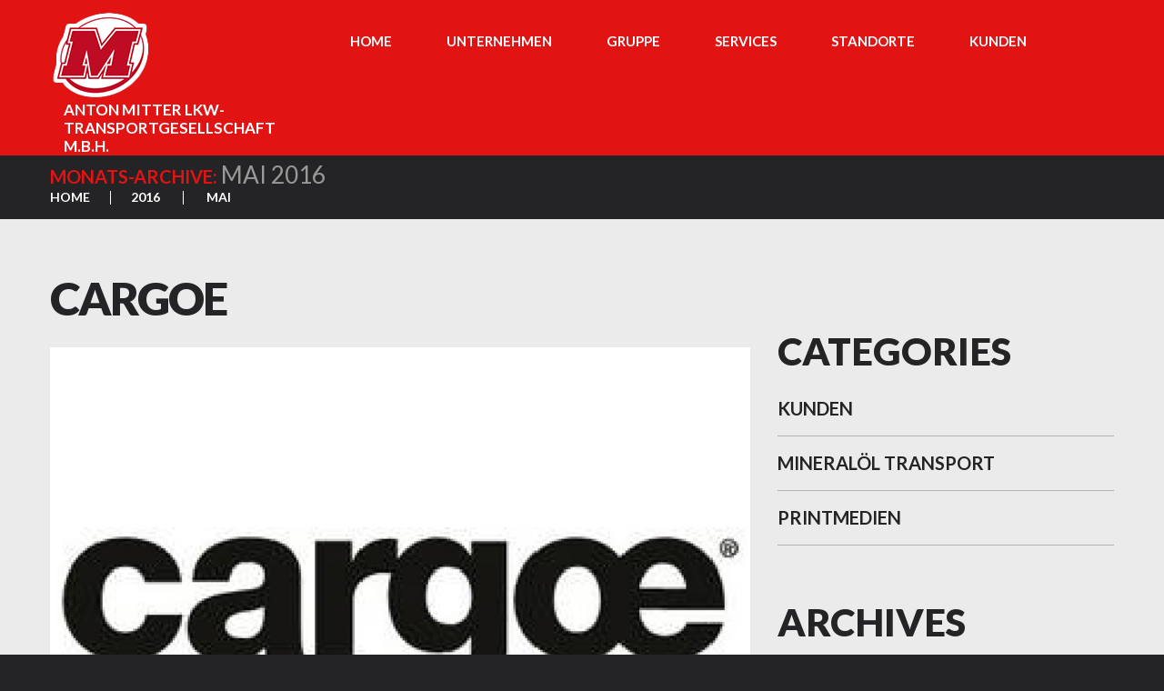

--- FILE ---
content_type: text/html; charset=UTF-8
request_url: http://mitter.at/2016/05/page/3/
body_size: 7292
content:
<!DOCTYPE html>
<!--[if lt IE 7 ]><html class="ie ie6" lang="de-DE"> <![endif]-->
<!--[if IE 7 ]><html class="ie ie7" lang="de-DE"> <![endif]-->
<!--[if IE 8 ]><html class="ie ie8" lang="de-DE"> <![endif]-->
<!--[if IE 9 ]><html class="ie ie9" lang="de-DE"> <![endif]-->
<!--[if (gt IE 9)|!(IE)]><!--><html lang="de-DE"> <!--<![endif]-->
<head>
	<title>  2016  Mai Archiv | Anton Mitter LKW-Transportgesellschaft .m.b.H.</title>
	<meta name="description" content=" &raquo; 2016 &raquo; Mai | Anton Mitter LKW-Transportgesellschaft m.b.H." />
	<meta charset="UTF-8" />
	<meta name="viewport" content="width=device-width, initial-scale=1.0">
	<link rel="profile" href="//gmpg.org/xfn/11" />
		<link rel="icon" href="http://mitter.at/wp-content/themes/theme53388/favicon.ico" type="image/x-icon" />
		<link rel="pingback" href="http://mitter.at/xmlrpc.php" />
	<link rel="alternate" type="application/rss+xml" title="Anton Mitter LKW-Transportgesellschaft .m.b.H." href="http://mitter.at/feed/" />
	<link rel="alternate" type="application/atom+xml" title="Anton Mitter LKW-Transportgesellschaft .m.b.H." href="http://mitter.at/feed/atom/" />
	<link rel="stylesheet" type="text/css" media="all" href="http://mitter.at/wp-content/themes/theme53388/bootstrap/css/bootstrap.css" />
	<link rel="stylesheet" type="text/css" media="all" href="http://mitter.at/wp-content/themes/theme53388/bootstrap/css/responsive.css" />
	<link rel="stylesheet" type="text/css" media="all" href="http://mitter.at/wp-content/themes/CherryFramework/css/camera.css" />
	<link rel="stylesheet" type="text/css" media="all" href="http://mitter.at/wp-content/themes/theme53388/style.css" />
<script>
  (function(i,s,o,g,r,a,m){i['GoogleAnalyticsObject']=r;i[r]=i[r]||function(){
  (i[r].q=i[r].q||[]).push(arguments)},i[r].l=1*new Date();a=s.createElement(o),
  m=s.getElementsByTagName(o)[0];a.async=1;a.src=g;m.parentNode.insertBefore(a,m)
  })(window,document,'script','https://www.google-analytics.com/analytics.js','ga');

  ga('create', 'UA-79458257-1', 'auto');
  ga('send', 'pageview');

</script>
	<link rel='dns-prefetch' href='//maps.googleapis.com' />
<link rel='dns-prefetch' href='//maps.google.com' />
<link rel='dns-prefetch' href='//netdna.bootstrapcdn.com' />
<link rel='dns-prefetch' href='//fonts.googleapis.com' />
<link rel='dns-prefetch' href='//s.w.org' />
<link rel="alternate" type="application/rss+xml" title="Anton Mitter LKW-Transportgesellschaft .m.b.H. &raquo; Feed" href="http://mitter.at/feed/" />
<link rel="alternate" type="application/rss+xml" title="Anton Mitter LKW-Transportgesellschaft .m.b.H. &raquo; Kommentar-Feed" href="http://mitter.at/comments/feed/" />
		<script type="text/javascript">
			window._wpemojiSettings = {"baseUrl":"https:\/\/s.w.org\/images\/core\/emoji\/2\/72x72\/","ext":".png","svgUrl":"https:\/\/s.w.org\/images\/core\/emoji\/2\/svg\/","svgExt":".svg","source":{"concatemoji":"http:\/\/mitter.at\/wp-includes\/js\/wp-emoji-release.min.js?ver=4.6.29"}};
			!function(e,o,t){var a,n,r;function i(e){var t=o.createElement("script");t.src=e,t.type="text/javascript",o.getElementsByTagName("head")[0].appendChild(t)}for(r=Array("simple","flag","unicode8","diversity","unicode9"),t.supports={everything:!0,everythingExceptFlag:!0},n=0;n<r.length;n++)t.supports[r[n]]=function(e){var t,a,n=o.createElement("canvas"),r=n.getContext&&n.getContext("2d"),i=String.fromCharCode;if(!r||!r.fillText)return!1;switch(r.textBaseline="top",r.font="600 32px Arial",e){case"flag":return(r.fillText(i(55356,56806,55356,56826),0,0),n.toDataURL().length<3e3)?!1:(r.clearRect(0,0,n.width,n.height),r.fillText(i(55356,57331,65039,8205,55356,57096),0,0),a=n.toDataURL(),r.clearRect(0,0,n.width,n.height),r.fillText(i(55356,57331,55356,57096),0,0),a!==n.toDataURL());case"diversity":return r.fillText(i(55356,57221),0,0),a=(t=r.getImageData(16,16,1,1).data)[0]+","+t[1]+","+t[2]+","+t[3],r.fillText(i(55356,57221,55356,57343),0,0),a!=(t=r.getImageData(16,16,1,1).data)[0]+","+t[1]+","+t[2]+","+t[3];case"simple":return r.fillText(i(55357,56835),0,0),0!==r.getImageData(16,16,1,1).data[0];case"unicode8":return r.fillText(i(55356,57135),0,0),0!==r.getImageData(16,16,1,1).data[0];case"unicode9":return r.fillText(i(55358,56631),0,0),0!==r.getImageData(16,16,1,1).data[0]}return!1}(r[n]),t.supports.everything=t.supports.everything&&t.supports[r[n]],"flag"!==r[n]&&(t.supports.everythingExceptFlag=t.supports.everythingExceptFlag&&t.supports[r[n]]);t.supports.everythingExceptFlag=t.supports.everythingExceptFlag&&!t.supports.flag,t.DOMReady=!1,t.readyCallback=function(){t.DOMReady=!0},t.supports.everything||(a=function(){t.readyCallback()},o.addEventListener?(o.addEventListener("DOMContentLoaded",a,!1),e.addEventListener("load",a,!1)):(e.attachEvent("onload",a),o.attachEvent("onreadystatechange",function(){"complete"===o.readyState&&t.readyCallback()})),(a=t.source||{}).concatemoji?i(a.concatemoji):a.wpemoji&&a.twemoji&&(i(a.twemoji),i(a.wpemoji)))}(window,document,window._wpemojiSettings);
		</script>
		<style type="text/css">
img.wp-smiley,
img.emoji {
	display: inline !important;
	border: none !important;
	box-shadow: none !important;
	height: 1em !important;
	width: 1em !important;
	margin: 0 .07em !important;
	vertical-align: -0.1em !important;
	background: none !important;
	padding: 0 !important;
}
</style>
<link rel='stylesheet' id='flexslider-css'  href='http://mitter.at/wp-content/plugins/cherry-plugin/lib/js/FlexSlider/flexslider.css?ver=2.2.0' type='text/css' media='all' />
<link rel='stylesheet' id='owl-carousel-css'  href='http://mitter.at/wp-content/plugins/cherry-plugin/lib/js/owl-carousel/owl.carousel.css?ver=1.24' type='text/css' media='all' />
<link rel='stylesheet' id='owl-theme-css'  href='http://mitter.at/wp-content/plugins/cherry-plugin/lib/js/owl-carousel/owl.theme.css?ver=1.24' type='text/css' media='all' />
<link rel='stylesheet' id='font-awesome-css'  href='//netdna.bootstrapcdn.com/font-awesome/3.2.1/css/font-awesome.css?ver=3.2.1' type='text/css' media='all' />
<link rel='stylesheet' id='cherry-plugin-css'  href='http://mitter.at/wp-content/plugins/cherry-plugin/includes/css/cherry-plugin.css?ver=1.2.8.1' type='text/css' media='all' />
<link rel='stylesheet' id='cherry-parallax-css'  href='http://mitter.at/wp-content/plugins/cherry-parallax/css/parallax.css?ver=1.0.0' type='text/css' media='all' />
<link rel='stylesheet' id='contact-form-7-css'  href='http://mitter.at/wp-content/plugins/contact-form-7/includes/css/styles.css?ver=4.4.2' type='text/css' media='all' />
<link rel='stylesheet' id='theme53388-css'  href='http://mitter.at/wp-content/themes/theme53388/main-style.css' type='text/css' media='all' />
<link rel='stylesheet' id='magnific-popup-css'  href='http://mitter.at/wp-content/themes/CherryFramework/css/magnific-popup.css?ver=0.9.3' type='text/css' media='all' />
<link rel='stylesheet' id='wpgmp-frontend-css'  href='http://mitter.at/wp-content/plugins/wp-google-map-plugin//assets/css/frontend.css?ver=4.6.29' type='text/css' media='all' />
<link rel='stylesheet' id='options_typography_Lato-css'  href='//fonts.googleapis.com/css?family=Lato&#038;subset=latin' type='text/css' media='all' />
<script type='text/javascript' src='http://mitter.at/wp-content/themes/CherryFramework/js/jquery-1.7.2.min.js?ver=1.7.2'></script>
<script type='text/javascript' src='http://mitter.at/wp-content/plugins/cherry-plugin/lib/js/jquery.easing.1.3.js?ver=1.3'></script>
<script type='text/javascript' src='http://mitter.at/wp-content/plugins/cherry-plugin/lib/js/elasti-carousel/jquery.elastislide.js?ver=1.2.8.1'></script>
<script type='text/javascript' src='//maps.googleapis.com/maps/api/js?v=3.exp&#038;ver=4.6.29'></script>
<script type='text/javascript' src='http://mitter.at/wp-content/themes/CherryFramework/js/jquery-migrate-1.2.1.min.js?ver=1.2.1'></script>
<script type='text/javascript' src='http://mitter.at/wp-includes/js/swfobject.js?ver=2.2-20120417'></script>
<script type='text/javascript' src='http://mitter.at/wp-content/themes/CherryFramework/js/modernizr.js?ver=2.0.6'></script>
<script type='text/javascript' src='http://mitter.at/wp-content/themes/CherryFramework/js/jflickrfeed.js?ver=1.0'></script>
<script type='text/javascript' src='http://mitter.at/wp-content/themes/CherryFramework/js/custom.js?ver=1.0'></script>
<script type='text/javascript' src='http://mitter.at/wp-content/themes/CherryFramework/bootstrap/js/bootstrap.min.js?ver=2.3.0'></script>
<script type='text/javascript' src='http://maps.google.com/maps/api/js?key=AIzaSyAFY8EfNLosctjTDd83YXKHWTRb5XhJgAA&#038;libraries=geometry%2Cplaces%2Cweather%2Cpanoramio%2Cdrawing&#038;language=en&#038;ver=4.6.29'></script>
<script type='text/javascript'>
/* <![CDATA[ */
var wpgmp_local = {"language":"en","urlforajax":"http:\/\/mitter.at\/wp-admin\/admin-ajax.php"};
/* ]]> */
</script>
<script type='text/javascript' src='http://mitter.at/wp-content/plugins/wp-google-map-plugin//assets/js/maps.js?ver=4.6.29'></script>
<link rel='https://api.w.org/' href='http://mitter.at/wp-json/' />
<link rel="EditURI" type="application/rsd+xml" title="RSD" href="http://mitter.at/xmlrpc.php?rsd" />
<link rel="wlwmanifest" type="application/wlwmanifest+xml" href="http://mitter.at/wp-includes/wlwmanifest.xml" /> 
<meta name="generator" content="WordPress 4.6.29" />
<script>
 var system_folder = 'http://mitter.at/wp-content/themes/CherryFramework/admin/data_management/',
	 CHILD_URL ='http://mitter.at/wp-content/themes/theme53388',
	 PARENT_URL = 'http://mitter.at/wp-content/themes/CherryFramework', 
	 CURRENT_THEME = 'theme53388'</script>
<style type='text/css'>
body { background-color:#242426 }
.header { background-color:#e11313 }

</style>
<style type='text/css'>
h1 { font: normal 80px/78px Lato;  color:#242426; }
h2 { font: normal 50px/48px Lato;  color:#242426; }
h3 { font: normal 42px/48px Lato;  color:#242426; }
h4 { font: normal 37px/46px Lato;  color:#242426; }
h5 { font: bold 20px/33px Lato;  color:#242426; }
h6 { font: normal 12px/18px Lato;  color:#242426; }
body { font-weight: normal;}
.logo_h__txt, .logo_link { font: normal 80px/70px Lato;  color:#ffffff; }
.sf-menu > li > a { font: bold 15px/20px Lato;  color:#ffffff; }
.nav.footer-nav a { font: normal 12px/18px Lato;  color:#ffffff; }
</style>
		<!--[if lt IE 9]>
		<div id="ie7-alert" style="width: 100%; text-align:center;">
			<img src="http://tmbhtest.com/images/ie7.jpg" alt="Upgrade IE 8" width="640" height="344" border="0" usemap="#Map" />
			<map name="Map" id="Map"><area shape="rect" coords="496,201,604,329" href="http://www.microsoft.com/windows/internet-explorer/default.aspx" target="_blank" alt="Download Interent Explorer" /><area shape="rect" coords="380,201,488,329" href="http://www.apple.com/safari/download/" target="_blank" alt="Download Apple Safari" /><area shape="rect" coords="268,202,376,330" href="http://www.opera.com/download/" target="_blank" alt="Download Opera" /><area shape="rect" coords="155,202,263,330" href="http://www.mozilla.com/" target="_blank" alt="Download Firefox" /><area shape="rect" coords="35,201,143,329" href="http://www.google.com/chrome" target="_blank" alt="Download Google Chrome" />
			</map>
		</div>
	<![endif]-->
	<!--[if gte IE 9]><!-->
		<script src="http://mitter.at/wp-content/themes/CherryFramework/js/jquery.mobile.customized.min.js" type="text/javascript"></script>
		<script type="text/javascript">
			jQuery(function(){
				jQuery('.sf-menu').mobileMenu({defaultText: "Zu ..."});
			});
		</script>
	<!--<![endif]-->
	<script type="text/javascript">
		// Init navigation menu
		jQuery(function(){
		// main navigation init
			jQuery('ul.sf-menu').superfish({
				delay: 1000, // the delay in milliseconds that the mouse can remain outside a sub-menu without it closing
				animation: {
					opacity: "show",
					height: "show"
				}, // used to animate the sub-menu open
				speed: "normal", // animation speed
				autoArrows: false, // generation of arrow mark-up (for submenu)
				disableHI: true // to disable hoverIntent detection
			});

		//Zoom fix
		//IPad/IPhone
			var viewportmeta = document.querySelector && document.querySelector('meta[name="viewport"]'),
				ua = navigator.userAgent,
				gestureStart = function () {
					viewportmeta.content = "width=device-width, minimum-scale=0.25, maximum-scale=1.6, initial-scale=1.0";
				},
				scaleFix = function () {
					if (viewportmeta && /iPhone|iPad/.test(ua) && !/Opera Mini/.test(ua)) {
						viewportmeta.content = "width=device-width, minimum-scale=1.0, maximum-scale=1.0";
						document.addEventListener("gesturestart", gestureStart, false);
					}
				};
			scaleFix();
		})
	</script>
	<!-- stick up menu -->
	<script type="text/javascript">
		jQuery(document).ready(function(){
			if(!device.mobile() && !device.tablet()){
				jQuery('.header .nav__primary').tmStickUp({
					correctionSelector: jQuery('#wpadminbar')
				,	listenSelector: jQuery('.listenSelector')
				,	active: true				,	pseudo: true				});
			}
		})
	</script>
</head>

<body class="archive date paged paged-3 date-paged-3 cat-35-id">
	<div id="motopress-main" class="main-holder">
		<!--Begin #motopress-main-->
		<header class="motopress-wrapper header">
			<div class="container">
				<div class="row">
					<div class="span12" data-motopress-wrapper-file="wrapper/wrapper-header.php" data-motopress-wrapper-type="header" data-motopress-id="6974727cb8e65">
							<div class="pull-left span3" data-motopress-type="static" data-motopress-static-file="static/static-logo.php" style="margin-left:0px">
		<!-- BEGIN LOGO -->
<div class="logo pull-left">
									<a href="http://mitter.at/" class="logo_h logo_h__img"><img src="http://mitter.at/wp-content/uploads/2016/01/mitter.png" alt="Anton Mitter LKW-Transportgesellschaft .m.b.H." title="Anton Mitter LKW-Transportgesellschaft m.b.H."></a>
						<p class="logo_tagline">Anton Mitter LKW-Transportgesellschaft m.b.H.</p><!-- Site Tagline -->
	</div>
<!-- END LOGO -->		<div class="clear"></div>
	</div>
	<div class="pull-right span9" data-motopress-type="static" data-motopress-static-file="static/static-nav.php">
		<!-- BEGIN MAIN NAVIGATION -->
<nav class="nav nav__primary clearfix">
<div id="manu_logo_conainer">
<div id="logo_container" class="hidden_logo">
<a id="logo_small" href="http://mitter.at/" >
<img src="http://mitter.at/wp-content/uploads/2016/01/mitter.png" class="logo_small" alt="Anton Mitter LKW Transport GmbH" title="Anton Mitter LKW Transport GmbH">
</a>
</div>
<div id="menu_container">
<ul id="topnav" class="sf-menu"><li id="menu-item-1993" class="menu-item menu-item-type-post_type menu-item-object-page"><a href="http://mitter.at/">Home</a></li>
<li id="menu-item-1995" class="menu-item menu-item-type-post_type menu-item-object-page menu-item-has-children"><a href="http://mitter.at/unternehmen/">Unternehmen</a>
<ul class="sub-menu">
	<li id="menu-item-2167" class="menu-item menu-item-type-custom menu-item-object-custom"><a href="/unternehmen#geschichte">Geschichte</a></li>
	<li id="menu-item-2154" class="menu-item menu-item-type-post_type menu-item-object-page"><a href="http://mitter.at/werte/">Werte</a></li>
	<li id="menu-item-2169" class="menu-item menu-item-type-custom menu-item-object-custom"><a href="/unternehmen#soziales">Soziales</a></li>
	<li id="menu-item-2285" class="menu-item menu-item-type-post_type menu-item-object-page"><a href="http://mitter.at/unternehmenspolitik/">Unternehmenspolitik</a></li>
	<li id="menu-item-2535" class="menu-item menu-item-type-custom menu-item-object-custom"><a href="https://mitter-at.schindhelm-wbsolution.com/whisper">Hinweisgeber Portal</a></li>
</ul>
</li>
<li id="menu-item-2046" class="menu-item menu-item-type-post_type menu-item-object-page"><a href="http://mitter.at/gruppe/">Gruppe</a></li>
<li id="menu-item-2083" class="menu-item menu-item-type-post_type menu-item-object-page menu-item-has-children"><a href="http://mitter.at/services/">Services</a>
<ul class="sub-menu">
	<li id="menu-item-2084" class="menu-item menu-item-type-custom menu-item-object-custom"><a href="/services#treibstoffe">Treibstoffe</a></li>
	<li id="menu-item-2085" class="menu-item menu-item-type-custom menu-item-object-custom"><a href="/services#schmiermittel">Schmiermittel</a></li>
	<li id="menu-item-2086" class="menu-item menu-item-type-custom menu-item-object-custom"><a href="/services#adblue">Adblue</a></li>
	<li id="menu-item-2087" class="menu-item menu-item-type-custom menu-item-object-custom"><a href="/services#printmedien">Printmedien</a></li>
	<li id="menu-item-1990" class="menu-item menu-item-type-post_type menu-item-object-page"><a href="http://mitter.at/kontakt-2/">Kontakt</a></li>
</ul>
</li>
<li id="menu-item-2045" class="menu-item menu-item-type-post_type menu-item-object-page"><a href="http://mitter.at/standorte/">Standorte</a></li>
<li id="menu-item-2044" class="menu-item menu-item-type-post_type menu-item-object-page"><a href="http://mitter.at/kunden/">Kunden</a></li>
</ul></div>
</div>
</nav><!-- END MAIN NAVIGATION -->	</div>
	<div class="clear"></div>
	<div class="hidden-phone" data-motopress-type="static" data-motopress-static-file="static/static-search.php">
		<!-- BEGIN SEARCH FORM -->
<!-- END SEARCH FORM -->	</div>
					</div>
				</div>
			</div>
		</header>
<div class="motopress-wrapper content-holder clearfix">
	<div class="container">
		<div class="row">
			<div class="span12" data-motopress-wrapper-file="archive.php" data-motopress-wrapper-type="content">
				<div class="row">
					<div class="span12" data-motopress-type="static" data-motopress-static-file="static/static-title.php">
						<section class="title-section">
	<h1 class="title-header">
					Monats-Archive: <small>Mai 2016</small>
			</h1>
				<!-- BEGIN BREADCRUMBS-->
			<ul class="breadcrumb breadcrumb__t"><li><a href="http://mitter.at">Home</a></li><li class="divider"></li><li><a href="http://mitter.at/2016/">2016</a></li> <li class="divider"></li> <li class="active">Mai</li></ul>			<!-- END BREADCRUMBS -->
	</section><!-- .title-section -->
					</div>
				</div>
				<div class="row">
					<div class="span8 right right" id="content" data-motopress-type="loop" data-motopress-loop-file="loop/loop-blog.php">
						<!-- displays the tag's description from the Wordpress admin -->
<div class="post_wrapper"><article id="post-2318" class="post__holder post-2318 post type-post status-publish format-standard has-post-thumbnail hentry category-printmedien cat-35-id">
				<header class="post-header">
						<h2 class="post-title"><a href="http://mitter.at/kunden/printmedien/cargoe/" title="cargoe">cargoe</a></h2>
		</header>
				<figure class="featured-thumbnail thumbnail large" ><a href="http://mitter.at/kunden/printmedien/cargoe/" title="cargoe" ><img src="//" data-src="http://mitter.at/wp-content/uploads/2016/05/cargoe.jpg" alt="cargoe" ></a></figure>
				<!-- Post Content -->
		<div class="post_content">
								<div class="excerpt">
									</div>
						<a href="http://mitter.at/kunden/printmedien/cargoe/" class="btn btn-primary">Mehr lesen</a>
			<div class="clear"></div>
		</div>

		
		<!-- Post Meta -->
<!--// Post Meta -->
</article></div><div class="pagination pagination__posts"><ul><li><a href='http://mitter.at/2016/05/' class="inactive">1</a></li><li><a href='http://mitter.at/2016/05/page/2/' class="inactive">2</a></li><li class="active"><span>3</span></li></ul></div>
<!-- Posts navigation -->					</div>
					<div class="span4 sidebar" id="sidebar" data-motopress-type="static-sidebar"  data-motopress-sidebar-file="sidebar.php">
						
<div id="categories-2" class="widget"><h3>categories</h3>		<ul>
	<li class="cat-item cat-item-34"><a href="http://mitter.at/category/kunden/" >Kunden</a>
</li>
	<li class="cat-item cat-item-36"><a href="http://mitter.at/category/kunden/mineraloel-transport/" >Mineralöl Transport</a>
</li>
	<li class="cat-item cat-item-35"><a href="http://mitter.at/category/kunden/printmedien/" >Printmedien</a>
</li>
		</ul>
</div><div id="archives-4" class="widget"><h3>archives</h3>		<ul>
			<li><a href='http://mitter.at/2016/05/'>Mai 2016</a></li>
	<li><a href='http://mitter.at/2016/02/'>Februar 2016</a></li>
		</ul>
		</div>					</div>
				</div>
			</div>
		</div>
	</div>
</div>

		<footer class="motopress-wrapper footer">
			<div class="container">
				<div class="row">
					<div class="span12" data-motopress-wrapper-file="wrapper/wrapper-footer.php" data-motopress-wrapper-type="footer" data-motopress-id="6974727cd3c27">
						<div class="row copyright">
	<div class="span6" data-motopress-type="static" data-motopress-static-file="static/static-footer-text.php">
		<div id="footer-text" class="footer-text">
	
             Anton Mitter LKW-Transportgesellschaft m.b.H.  © 2024. <a href="/impressum-2">Impressum</a>  </div>
	</div>
	<div class="span6" data-motopress-type="static" data-motopress-static-file="static/static-footer-nav.php">
			</div>
</div>					</div>
				</div>
			</div>
		</footer>
		<!--End #motopress-main-->
	</div>
	<div id="back-top-wrapper" class="visible-desktop">
		<p id="back-top">
			<a href="#top"><span></span></a>		</p>
	</div>
		<script type='text/javascript' src='http://mitter.at/wp-content/plugins/cherry-plugin/lib/js/FlexSlider/jquery.flexslider-min.js?ver=2.2.2'></script>
<script type='text/javascript'>
/* <![CDATA[ */
var items_custom = [[0,1],[480,2],[768,3],[980,4],[1170,5]];
/* ]]> */
</script>
<script type='text/javascript' src='http://mitter.at/wp-content/plugins/cherry-plugin/includes/js/cherry-plugin.js?ver=1.2.8.1'></script>
<script type='text/javascript' src='http://mitter.at/wp-content/plugins/cherry-parallax/js/jquery.mousewheel.min.js?ver=3.0.6'></script>
<script type='text/javascript' src='http://mitter.at/wp-content/plugins/cherry-parallax/js/jquery.simplr.smoothscroll.min.js?ver=1.0'></script>
<script type='text/javascript' src='http://mitter.at/wp-content/plugins/cherry-parallax/js/device.min.js?ver=1.0.0'></script>
<script type='text/javascript' src='http://mitter.at/wp-content/plugins/cherry-parallax/js/cherry.parallax.js?ver=1.0.0'></script>
<script type='text/javascript' src='http://mitter.at/wp-content/plugins/contact-form-7/includes/js/jquery.form.min.js?ver=3.51.0-2014.06.20'></script>
<script type='text/javascript'>
/* <![CDATA[ */
var _wpcf7 = {"loaderUrl":"http:\/\/mitter.at\/wp-content\/plugins\/contact-form-7\/images\/ajax-loader.gif","recaptchaEmpty":"Bitte best\u00e4tige, dass du nicht eine Maschine bist.","sending":"Senden ..."};
/* ]]> */
</script>
<script type='text/javascript' src='http://mitter.at/wp-content/plugins/contact-form-7/includes/js/scripts.js?ver=4.4.2'></script>
<script type='text/javascript' src='http://mitter.at/wp-content/themes/theme53388/js/themeScripts.js?ver=1.0'></script>
<script type='text/javascript' src='http://mitter.at/wp-content/themes/CherryFramework/js/superfish.js?ver=1.5.3'></script>
<script type='text/javascript' src='http://mitter.at/wp-content/themes/CherryFramework/js/jquery.mobilemenu.js?ver=1.0'></script>
<script type='text/javascript' src='http://mitter.at/wp-content/themes/CherryFramework/js/jquery.magnific-popup.min.js?ver=0.9.3'></script>
<script type='text/javascript' src='http://mitter.at/wp-content/themes/CherryFramework/js/jplayer.playlist.min.js?ver=2.3.0'></script>
<script type='text/javascript' src='http://mitter.at/wp-content/themes/CherryFramework/js/jquery.jplayer.min.js?ver=2.6.0'></script>
<script type='text/javascript' src='http://mitter.at/wp-content/themes/CherryFramework/js/tmstickup.js?ver=1.0.0'></script>
<script type='text/javascript' src='http://mitter.at/wp-content/themes/CherryFramework/js/device.min.js?ver=1.0.0'></script>
<script type='text/javascript' src='http://mitter.at/wp-content/themes/CherryFramework/js/jquery.zaccordion.min.js?ver=2.1.0'></script>
<script type='text/javascript' src='http://mitter.at/wp-content/themes/CherryFramework/js/camera.min.js?ver=1.3.4'></script>
<script type='text/javascript' src='http://mitter.at/wp-includes/js/wp-embed.min.js?ver=4.6.29'></script>
			<script type="text/javascript">
				deleteCookie('cf-cookie-banner');
			</script>
			 <!-- this is used by many Wordpress features and for plugins to work properly -->
</body>
</html>

--- FILE ---
content_type: text/css
request_url: http://mitter.at/wp-content/themes/theme53388/style.css
body_size: 837
content:
/*--
	Theme Name: theme53388
	Theme URI: http://info.template-help.com/help/
	Description: A theme for Wordpress 3.8.x
	Author: Template_Help.com
	Author URI: http://info.template-help.com/help/
	Template: CherryFramework
	Version: 3.1.2
--*/

/* ----------------------------------------
	Please, You may put custom CSS here
---------------------------------------- */

h1.mobile_smaller {
	font-size: 60px;
}

@media only all and (max-width: 450px)
{
	h2.mobile_smaller {
		font-size: 22px !important;
	}
	h5.mobile_smaller {
		font-size: 19px !important;
	}
	h4.mobile_smaller {
		font-size: 22px !important;
	}
}

@media only all and (max-width: 430px)
{
	h4.mobile_smaller {
		padding-top:125px !important;
	}
}

@media only screen and (max-width: 979px)
{
	h1.mobile_smaller {
		font-size: 40px;
	}
}

.content_box.box-3 {
	color:#fff;
	padding:63px 0 18px;
}
.content_box.box-3:before { background-color:#3a3a3c; }
.content_box.box-3:after {
	display:block;
	left:50%;
	margin-left:-15px;
	background-color:#242426;
}
.content_box.box-3 h2 { color:#fff; }
.content_box.box-3 h5 {
	color:#fff;
	padding-bottom:4px;
}
.content_box.box-3.style-1 {
	margin-top:37px;
	padding-bottom:40px;
}

.hidden_logo
{
	display: none;
}

#menu_container
{
	margin: 0px;
}

.logo_small
{
	max-width: 100%;
	height: 42px; 
}

.testimonials .testi-item
{
	min-height: 580px;
}

.parallax-box.parallax-1 .parallax-content:before  {
background-color: transparent !important;
}

ul.historyList {
    list-style: none; /* Remove list bullets */
    padding: 0;
    margin: 0;
}

.historyList li { 
    padding-left: 16px; 
}

.historyList li:before {
    content: "♦"; /* Insert content that looks like bullets */
    padding-right: 8px;
    color: red; /* Or a color you prefer */
}

.wpcf7-submit {
	width: 120px !important;
}

--- FILE ---
content_type: text/css
request_url: http://mitter.at/wp-content/themes/CherryFramework/css/style.css
body_size: 15900
content:
body { position:relative; }
.ie8 body { min-width:980px; }
@media (max-width: 767px) {
	body.cherry-fixed-layout {
		padding-left:0 !important;
		padding-right:0 !important;
	}
}
@media (max-width: 767px) {
	body.cherry-fixed-layout .header, body.cherry-fixed-layout .content-holder, body.cherry-fixed-layout .footer {
		padding-left:20px;
		padding-right:20px;
	}
}
a { outline:none; }
a:focus { outline:none; }
.main-holder {
	position:relative;
	z-index:1;
}
.cherry-fixed-layout .main-holder {
	margin:0 auto;
	max-width:980px;
	width:auto;
	background:#ffffff;
}
@media (min-width: 1200px) {
	.cherry-fixed-layout .main-holder { max-width:1210px; }
}
@media (min-width: 768px) and (max-width: 979px) {
	.cherry-fixed-layout .main-holder { max-width:764px; }
}
.header {
	position:relative;
	z-index:99;
	padding:30px 0;
	border-bottom:1px solid #DDD;
	background-color:#eee;
}
.logo {
	position:relative;
	z-index:99;
}
@media (min-width: 768px) and (max-width: 979px) {
	.logo { width:60%; }
}
.logo_h__txt { margin:0; }
.logo_link {
	color:#049cdb;
	text-decoration:none;
}
.logo_link:hover { text-decoration:none; }
.logo_tagline {
	text-transform:uppercase;
	font-size:10px;
}
.search-form form { position:relative; }
.search-form_it { vertical-align:top; }
.search-form_is { vertical-align:top; }
@media (min-width: 768px) and (max-width: 979px) {
	.sidebar .search-form_it { width:130px; }
}
.nav__primary {
	position:relative;
	z-index:2;
}
.sf-menu, .sf-menu * {
	margin:0;
	padding:0;
	list-style:none;
}
.sf-menu { line-height:1.0; }
.sf-menu ul {
	display:none;
	position:absolute;
	top:-999em;
	width:10em;
}
.sf-menu ul li { width:100%; }
.sf-menu li:hover { visibility:inherit; }
.sf-menu li {
	position:relative;
	float:left;
}
.sf-menu a {
	position:relative;
	display:block;
}
.sf-menu li:hover ul, .sf-menu li.sfHover ul {
	top:100%;
	left:0;
	z-index:99;
}
ul.sf-menu li:hover li ul, ul.sf-menu li.sfHover li ul { top:-999em; }
ul.sf-menu li li:hover ul, ul.sf-menu li li.sfHover ul {
	top:0;
	left:100%;
}
ul.sf-menu li li:hover li ul, ul.sf-menu li li.sfHover li ul { top:-999em; }
ul.sf-menu li li li:hover ul, ul.sf-menu li li li.sfHover ul {
	top:0;
	left:10em;
}
.sf-menu { float:right; }
.sf-menu > li {
	background:#ddd;
	text-align:center;
}
.sf-menu > li > a {
	padding:10px 12px;
	border-top:1px solid #DDD;
	border-left:1px solid #fff;
	color:#13a;
	text-decoration:none;
}
.sf-menu li .desc {
	display:block;
	font-size:0.9em;
}
.sf-menu li li { background:#AABDE6; }
.sf-menu li li a {
	padding:10px 12px;
	border-top:1px solid #DDD;
	border-left:1px solid #fff;
	color:#13a;
	text-decoration:none;
}
.sf-menu > li > a:hover, .sf-menu > li.sfHover> a, .sf-menu > li.current-menu-item > a, .sf-menu > li.current_page_item > a { background:#CFDEFF; }
.sf-menu li li > a:hover, .sf-menu li li.sfHover > a, .sf-menu li li.current-menu-item > a, .sf-menu li li.current_page_item > a { background:#CFDEFF; }
.sf-menu a.sf-with-ul {
	padding-right:2.25em;
	min-width:1px;
}
.sf-sub-indicator {
	position:absolute;
	top:1.05em;
	right:.75em;
	display:block;
	overflow:hidden;
	width:10px;
	height:10px;
	background:url(../images/arrows-ffffff.png) no-repeat -10px -100px;
	text-indent:-999em;
}
a > .sf-sub-indicator { background-position:0 -100px; }
a:focus > .sf-sub-indicator, a:hover > .sf-sub-indicator, a:active > .sf-sub-indicator, li:hover > a > .sf-sub-indicator, li.sfHover > a > .sf-sub-indicator { background-position:-10px -100px; }
.sf-menu ul .sf-sub-indicator { background-position:-10px 0; }
.sf-menu ul a > .sf-sub-indicator { background-position:0 0; }
.sf-menu ul a:focus > .sf-sub-indicator, .sf-menu ul a:hover > .sf-sub-indicator, .sf-menu ul a:active > .sf-sub-indicator, .sf-menu ul li:hover > a > .sf-sub-indicator, .sf-menu ul li.sfHover > a > .sf-sub-indicator { background-position:-10px 0; }
@media (max-width: 767px) {
	.sf-menu { display:none; }
}
.select-menu {
	display:none;
	border:1px solid #DDD;
	background-color:#e4e4e4;
	width:100%;
	height:30px;
	padding:5px;
	margin:0;
	cursor:pointer;
	outline:none;
	-webkit-border-radius:4px;
	-moz-border-radius:4px;
	border-radius:4px;
}
.select-menu:focus { border-color:#DDD; }
.select-menu option {
	padding:5px;
	cursor:pointer;
}
.select-menu option.main_item { font-weight:bold; }
.slider {
	position:relative;
	z-index:1;
	overflow:hidden;
	margin:0;
	padding:0;
}
.accordion { position:relative; }
.accordion >ul {
	margin:0;
	display:none;
	visibility:hidden;
	position:relative;
	z-index:1;
}
.accordion >ul >li .max_height { max-height:500px; }
.accordion >ul >li .accordion_caption {
	position:absolute;
	bottom:0;
	width:100%;
	min-height:50px;
	padding:15px;
	background:url("../images/black-opacity-60.png");
}
.accordion >ul >li .accordion_caption h2 { color:#FFF; }
@media (max-width: 768px) {
	.accordion >ul >li .accordion_caption { display:none; }
}
.accordion .accordion_loader {
	z-index:0;
	top:50%;
	left:50%;
	margin:-18px 0 0 -18px;
	width:36px;
	height:36px;
	position:absolute;
}
.content-holder {
	position:relative;
	z-index:1;
	padding-bottom:50px;
}
#content { padding-top:40px; }
#content.left {
	position:relative;
	z-index:9;
	float:right !important;
	margin-bottom:40px;
}
.isStuck { -webkit-transform:translateZ(0); }
.title-section { padding:70px 0 0; }
.title-header {
	overflow:hidden;
	margin-bottom:1.5em;
	word-wrap:break-word;
	-webkit-hyphens:auto;
	-moz-hyphens:auto;
	-ms-hyphens:auto;
	-o-hyphens:auto;
	hyphens:auto;
}
.title-desc {
	display:block;
	color:#999;
	font-size:11px;
}
.breadcrumb__t {
	margin:0;
	word-wrap:break-word;
	-webkit-hyphens:auto;
	-moz-hyphens:auto;
	-ms-hyphens:auto;
	-o-hyphens:auto;
	hyphens:auto;
}
.breadcrumb__t li { display:inline; }
.breadcrumb__t li.divider {
	font:0/0 a;
	color:transparent;
	text-shadow:none;
	background-color:transparent;
	border:0;
}
.breadcrumb__t li.divider:after {
	content:' / ';
	color:#333;
	font:"Helvetica Neue", Helvetica, Arial, sans-serif/"Helvetica Neue", Helvetica, Arial, sans-serif "Helvetica Neue", Helvetica, Arial, sans-serif;
}
#sidebar { padding-top:40px; }
#sidebar h3 { margin-bottom:20px; }
.testimonial {
	position:relative;
	margin-bottom:35px;
	padding:30px;
	border:1px solid #DDD;
	background:#f5f5f5;
	font-style:italic;
	font-family:Georgia, "Times New Roman", Times, serif;
	line-height:1.5em;
	-webkit-border-radius:2px;
	-moz-border-radius:2px;
	border-radius:2px;
}
.testimonial_bq {
	margin:0;
	padding:0;
	border:none;
}
.testimonial_content {
	overflow:hidden;
	background:url(../images/quotes.png) no-repeat 0 0;
}
@media (min-width: 768px) and (max-width: 979px) {
	.testimonial .featured-thumbnail {
		width:80px;
		height:80px;
	}
}
.testimonial small {
	font-family:"Helvetica Neue", Helvetica, Arial, sans-serif;
	font-style:normal;
	padding:12px 0 0;
	font-size:"Helvetica Neue", Helvetica, Arial, sans-serif * 0.85;
}
.testimonial small span { display:inline; }
.testimonial .testi-url, .testimonial .testi-email { font-style:normal; }
@media (min-width: 768px) and (max-width: 979px) {
	.testimonial {
		padding:15px;
		background-position:150px 10px;
	}
}
@media (max-width: 767px) {
	.testimonial {
		padding:15px;
		background-position:150px 10px;
	}
}
#primary { padding-top:40px; }
.entry-content { overflow:hidden; }
.entry-meta.float-right { float:right; }
.portfolio-meta {
	margin:0;
	padding:1em 0;
	border:none;
	border-top:1px solid #DDD;
}
.portfolio-meta span {
	display:inline-block;
	line-height:20px;
	padding-right:15px;
}
@media (max-width: 767px) {
	.portfolio-meta span { display:block; }
}
.portfolio-meta i {
	font-size:16px;
	margin-right:.5em;
	color:#999;
}
.portfolio-meta i.icon-tag { margin-right:.3em; }
.portfolio-meta-list {
	margin:0 0 2em 0;
	padding:1em 0;
	border:none;
	border-top:1px solid #DDD;
	border-bottom:1px solid #DDD;
}
.portfolio-meta-list li {
	margin:.5em 0 0 0;
	padding:0;
	border:none;
	background:none;
	list-style-type:none;
	text-transform:none;
}
.portfolio-meta-list li:first-child { margin-top:0; }
.portfolio-meta-list li strong {
	display:inline;
	padding-right:.3em;
}
.image-holder { position:relative; }
.image-holder img { max-width:100%; }
.grid_gallery {
	margin-bottom:-1px;
	position:relative;
	overflow:hidden;
	padding:0;
}
.grid_gallery_inner {
	position:relative;
	overflow:hidden;
	width:100%;
}
.grid_gallery_inner.isotope .gallery_item { padding:0; }
.grid_gallery_inner.isotope .gallery_item a {
	position:relative;
	padding:1px;
}
.gallery_item {
	float:left;
	width:33%;
	margin:0;
	padding:0 1px 1px 0;
}
.gallery_item.featured-thumbnail {
	border:none;
	-webkit-border-radius:0;
	-moz-border-radius:0;
	border-radius:0;
	-webkit-box-shadow:none;
	-moz-box-shadow:none;
	box-shadow:none;
}
.single-gallery-item { margin:0 !important; }
.zoom-icon {
	position:absolute;
	top:0;
	right:0;
	bottom:0;
	left:0;
	display:block;
	background:rgba(0,0,0,0.4);
	opacity:0;
	cursor:pointer;
	-webkit-transition:0.2s;
	-moz-transition:0.2s;
	-o-transition:0.2s;
	transition:0.2s;
}
.no-rgba .zoom-icon {
	visibility:hidden;
	background:url(../images/black-opacity-60.png);
}
.zoom-icon:before {
	position:absolute;
	top:50%;
	left:50%;
	display:block;
	margin:-13px 0 0 -13px;
	width:25px;
	height:26px;
	background:url(../images/magnify-alt.png) 50% 50% no-repeat;
	content:"";
}
.featured-thumbnail a:hover .zoom-icon, a.thumbnail:hover .zoom-icon, .thumbnail__portfolio a:hover .zoom-icon { opacity:1; }
.no-rgba .image-wrap:hover .zoom-icon, .featured-thumbnail a:hover .zoom-icon, a.thumbnail:hover .zoom-icon, .thumbnail__portfolio a:hover .zoom-icon { visibility:visible; }
.filter-wrapper strong {
	display:block;
	padding:8px 0;
	margin-right:5px;
	float:left;
}
.filter-wrapper .nav { overflow:hidden; }
.nav-pills { float:left; }
@media (max-width: 480px) {
	.nav-pills li { float:none; }
}
.nav-pills li a { white-space:nowrap; }
@media (max-width: 480px) {
	.nav-pills li a {
		display:block;
		padding:5px;
	}
}
.filterable-portfolio {
	position:relative;
	visibility:hidden;
	overflow:hidden;
	margin:0 -10px;
}
.filterable-portfolio .portfolio_item {
	display:block;
	float:left;
	-webkit-box-sizing:border-box;
	-moz-box-sizing:border-box;
	box-sizing:border-box;
	margin:0 0 20px 0;
	padding:0 10px;
	width:0;
}
.filterable-portfolio .portfolio_item.nomargin { margin-right:0; }
.filterable-portfolio .portfolio_item_holder { overflow:hidden; }
.filterable-portfolio .image-wrap {
	position:relative;
	display:block;
	overflow:hidden;
}
.filterable-portfolio .image-wrap:before {
	top:50%;
	left:50%;
	margin:-16px 0 0 -16px;
	z-index:-1;
}
.filterable-portfolio .folio_loader {
	top:50%;
	left:50%;
	margin:-10px 0 0 -10px;
	z-index:-1;
}
.thumbnail__portfolio { margin:0; }
.video_preview.featured-thumbnail {
	margin:0 0 10px 0;
	padding:0px;
	width:100%;
}
.video_preview >div { padding:4px; }
.video_preview a[rel="author"] { display:inline-block; }
.video_preview .post_author { display:block; }
.video_preview .post_date { display:block; }
.video_preview img { width:100%; }
.video_preview span.hover {
	position:absolute;
	top:50%;
	left:50%;
	margin:-41px 0 0 -35px;
	font-size:80px;
	color:#FFF;
	text-decoration:none;
	opacity:0.8;
	-webkit-perspective:1000;
	-moz-perspective:1000;
	-ms-perspective:1000;
	perspective:1000;
	-webkit-transition:all 0.5s ease;
	-moz-transition:all 0.5s ease;
	transition:all 0.5s ease;
}
.video_preview a:hover span.hover {
	opacity:1;
	-webkit-perspective:1000;
	-moz-perspective:1000;
	-ms-perspective:1000;
	perspective:1000;
	-webkit-transform:rotateY(360deg);
	-moz-transform:rotateY(360deg);
	-ms-transform:rotateY(360deg);
	transform:rotateY(360deg);
	-webkit-transition:all 0.5s ease;
	-moz-transition:all 0.5s ease;
	transition:all 0.5s ease;
}
.video_preview h4 {
	padding:0 0 7px 5px;
	border-bottom:1px solid #DDD;
}
.video_preview .post_author {
	float:left;
	padding:0 0 5px 5px;
}
.video_preview .post_date {
	float:right;
	padding:0 5px 5px 0;
}
.isotope-item { z-index:2; }
.isotope-hidden.isotope-item {
	z-index:1;
	pointer-events:none;
}
.isotope, .isotope .isotope-item {
	-webkit-transition-duration:0.8s;
	-moz-transition-duration:0.8s;
	-ms-transition-duration:0.8s;
	-o-transition-duration:0.8s;
	transition-duration:0.8s;
}
.isotope {
	-webkit-transition-property:height, width;
	-moz-transition-property:height, width;
	-ms-transition-property:height, width;
	-o-transition-property:height, width;
	transition-property:height, width;
}
.isotope .isotope-item {
	-webkit-transition-property:-webkit-transform, opacity;
	-moz-transition-property:-moz-transform, opacity;
	-ms-transition-property:-ms-transform, opacity;
	-o-transition-property:top, left, opacity;
	transition-property:transform, opacity;
}
.isotope.no-transition, .isotope.no-transition .isotope-item, .isotope .isotope-item.no-transition {
	-webkit-transition-duration:0s;
	-moz-transition-duration:0s;
	-ms-transition-duration:0s;
	-o-transition-duration:0s;
	transition-duration:0s;
}
.post-author {
	margin-bottom:60px;
	padding:10px 20px 15px 20px;
	border:1px solid #DDD;
	background-color:#FAFAFA;
}
.post-author_h { margin-bottom:20px; }
.post-author_link { margin-top:1.5em; }
.post-author_gravatar {
	float:left;
	margin:0 20px 0 0;
}
.post-author_gravatar img {
	padding:5px;
	border:1px solid #DDD;
	background:#fff;
}
.post-author .post-author_desc {
	overflow:hidden;
	margin-top:1em;
}
.post-author .post-author_desc .post-author_link { font-size:15px; }
#recent-author-posts { margin-bottom:3em; }
@media (min-width: 768px) and (max-width: 979px) {
	.team-holder .featured-thumbnail {
		width:80px;
		height:80px;
	}
}
@media (max-width: 767px) {
	.team-holder .featured-thumbnail {
		width:80px;
		height:80px;
	}
}
.team-holder .team-content { overflow:hidden; }
@media (min-width: 768px) and (max-width: 979px) {
	.team-holder .team-content { overflow:visible; }
}
@media (max-width: 767px) {
	.team-holder .team-content { overflow:visible; }
}
.faq-list_h {
	position:relative;
	margin:0;
	padding:0 0 5px 28px;
	background:none;
	font-weight:normal;
}
.faq-list_body {
	position:relative;
	margin:0 0 2em 0;
	padding:0 0 0 28px;
}
.faq-list_body .marker { top:3px; }
.faq-list .marker {
	position:absolute;
	top:0;
	left:0;
	display:block;
	font-weight:bold;
	margin:0;
}
.error404-holder { padding:30px 0 100px 0; }
.error404-holder_num {
	text-align:center;
	font-size:250px;
	line-height:1.2em;
}
@media (max-width: 480px) {
	.error404-holder_num { font-size:120px; }
}
.error404-holder .hgroup_404 {
	margin:0 0 2em 0;
	padding-top:50px;
}
.error404-holder .hgroup_404 h1 {
	margin-bottom:.2em;
	font-size:3em;
}
.post__holder {
	overflow:hidden;
	margin-bottom:0px;
}
.post__holder.single-post {
	overflow:hidden;
	margin-bottom:30px;
	width:100%;
}
.post__holder .post-header .post-title { margin-bottom:30px; }
.post__holder .featured-thumbnail.large { margin-bottom:35px; }
.post__holder .post_content { padding-bottom:20px; }
.post__holder .post_content h1, .post__holder .post_content h2, .post__holder .post_content h3, .post__holder .post_content h4, .post__holder .post_content h5, .post__holder .post_content h6 { margin:5px 0 15px 0; }
.post__holder .post_content p { margin:0 0 15px; }
.post-title {
	word-wrap:break-word;
	-webkit-hyphens:auto;
	-moz-hyphens:auto;
	-ms-hyphens:auto;
	-o-hyphens:auto;
	hyphens:auto;
}
@media (max-width: 480px) {
	.post .featured-thumbnail {
		width:120px;
		height:auto;
	}
}
@media (max-width: 480px) {
	.post .featured-thumbnail.large { width:auto; }
}
.post_content {
	word-wrap:break-word;
	-webkit-hyphens:auto;
	-moz-hyphens:auto;
	-ms-hyphens:auto;
	-o-hyphens:auto;
	hyphens:auto;
	padding-bottom:20px;
}
.post_content .excerpt, .post_content .full-post-content { margin-bottom:1.5em; }
.post_footer {
	clear:both;
	padding:15px 0 0 0;
}
.post_wrapper { margin-bottom:40px; }
.post_meta {
	overflow:hidden;
	margin-bottom:1em;
	padding:.5em 0;
	border-top:1px solid #DDD;
	border-bottom:1px solid #DDD;
	font-size:.92em;
}
.post_meta div[class^="post_"] {
	display:inline-block;
	line-height:20px;
	padding:2px 5px;
}
@media (max-width: 767px) {
	.post_meta div[class^="post_"] { display:block; }
}
.post_meta div[class^="post_"] .not_voting {
	cursor:default;
	color:inherit;
}
.post_meta div[class^="post_"] .not_voting span { color:inherit; }
.post_meta div[class^="post_"] .ajax_voting { color:inherit; }
.post_meta div[class^="post_"] .ajax_voting span { color:inherit; }
.post_meta div[class^="post_"] .user_voting { cursor:default; }
.post_meta div[class^="post_"] .user_voting i, .post_meta div[class^="post_"] .user_voting span {
	transition:all 0.2s ease-in-out;
	-webkit-transition:all 0.2s ease-out;
}
.post_meta div[class^="post_"] .user_like { cursor:default; }
.post_meta div[class^="post_"] .user_like i, .post_meta div[class^="post_"] .user_like span { color:#2ecc71; }
.post_meta div[class^="post_"] .user_like i {
	transition:all 0.2s ease-in-out;
	-webkit-transition:all 0.2s ease-out;
}
.post_meta div[class^="post_"] .user_dislike { cursor:default; }
.post_meta div[class^="post_"] .user_dislike i, .post_meta div[class^="post_"] .user_dislike span { color:#e74c3c; }
.post_meta div[class^="post_"] .user_dislike i {
	transition:all 0.2s ease-in-out;
	-webkit-transition:all 0.2s ease-out;
}
.post_meta div[class^="post_"] .animation_item {
	position:absolute;
	top:0px;
	right:0px;
}
.post_meta div[class^="post_"] a { text-transform:capitalize; }
.post_meta>div.post_meta_unite {
	display:block;
	border-top:1px solid #DDD;
	padding-top:.5em;
	margin-top:.5em;
}
.post_meta>div.post_meta_unite:first-child {
	border-top:none;
	margin-top:0;
	padding-top:0;
}
.post_meta .post_permalink {
	float:right;
	padding-right:0;
}
@media (max-width: 767px) {
	.post_meta .post_permalink { float:left; }
}
.post_meta span.voting_count {
	padding-right:0;
	position:relative;
}
.post_meta i {
	font-size:16px;
	margin-right:0em;
	padding-right:0.5em;
	color:#999;
}
.post_meta .pull-right {
	padding-right:0;
	padding-left:15px;
}
.post_meta hr { margin:.5em 0; }
.post_meta .post_dislike a, .post_meta .post_like a { text-decoration:none; }
.meta_type_icon > div.post_meta_unite {
	display:inline-block;
	float:left;
	border-top:none;
	padding:0 0 0em;
	margin-top:0;
}
.meta_type_icon > div.post_meta_unite div[class^="post_"] {
	float:left;
	width:15px;
	text-align:center;
	padding:0 7px 25px;
	margin-bottom:-25px;
}
.meta_type_icon > div.post_meta_unite div[class^="post_"] i {
	margin-right:0;
	padding-right:10px;
	width:15px;
	text-align:center;
	display:inline-block;
}
.meta_type_icon > div.post_meta_unite div[class^="post_"] .tips {
	margin-left:-5px;
	margin-top:10px;
	padding:2px 7px;
	position:absolute;
	background:#eaeaea;
	color:#000;
	min-width:10px;
	border-radius:5px;
	visibility:hidden;
	animation:tips_out 0.3s ease-out;
	animation-fill-mode:forwards;
	-webkit-animation:tips_out 0.3s ease-out;
	-webkit-animation-fill-mode:forwards;
}
.meta_type_icon > div.post_meta_unite div[class^="post_"] .tips:before {
	background:transparent;
	content:" ";
	width:0px;
	height:0px;
	border-style:solid;
	border-width:0 7px 7px 7px;
	border-color:transparent transparent #EAEAEA transparent;
	position:absolute;
	margin:-19px 0 0 5px;
	padding-top:10px;
	color:#eaeaea;
	left:0;
}
.meta_type_icon > div.post_meta_unite div[class^="post_"]:hover .tips {
	visibility:visible;
	margin-top:15px;
	animation:tips_in 0.3s ease-out;
	animation-fill-mode:backwards;
	-webkit-animation:tips_in 0.3s ease-out;
	-webkit-animation-fill-mode:backwards;
}
@media (max-width: 768px) {
	 .post_meta .post_meta_unite {
		border-top:1px solid #DDD;
		display:block;
		padding:.5em 0;
		width:auto;
		border-left:none;
		overflow:hidden;
		box-sizing:inherit;
		float:none;
	}
	.post_meta .post_meta_unite:first-child {
		border-top:none;
		padding-top:0;
	}
	.post_meta .post_meta_unite.last-child { padding-bottom:0; }
	.meta_type_icon .post_meta_unite span {
		padding-right:15px;
		text-align:left;
		float:none;
		width:100%;
	}
	.meta_type_icon .post_meta_unite span .tips {
		position:absolute;
		display:inline-block;
		visibility:visible;
		margin:0;
		-webkit-animation:none;
		animation:none;
		padding:0;
		background:none;
	}
	.meta_type_icon .post_meta_unite span .tips:before { display:none; }
	.meta_type_icon .post_meta_unite span:hover .tips {
		margin:0;
		animation:none;
		-webkit-animation:none;
	}
}
@keyframes tips_in {
	0% {
		visibility:visible;
		pointer-events:none;
		opacity:0;
		margin-top:25px;
	}
	100% {
		opacity:1;
		margin-top:15px;
	}
}
@-webkit-keyframes tips_in {
	0% {
		visibility:visible;
		pointer-events:none;
		opacity:0;
		margin-top:25px;
	}
	100% {
		opacity:1;
		margin-top:15px;
	}
}
@keyframes tips_out {
	0% {
		visibility:visible;
		pointer-events:none;
		opacity:1;
		margin-top:15px;
	}
	100% {
		visibility:hidden;
		margin-top:40px;
		opacity:0;
	}
}
@-webkit-keyframes tips_out {
	0% {
		visibility:visible;
		pointer-events:none;
		opacity:1;
		margin-top:15px;
	}
	100% {
		visibility:hidden;
		margin-top:40px;
		opacity:0;
	}
}
.sticky {
	position:relative;
	z-index:9;
	overflow:visible;
}
.quote-wrap { margin-bottom:25px; }
.format-quote .post_meta { padding-top:25px; }
.format-quote blockquote {
	font-family:Georgia, "Times New Roman", Times, serif;
	font-size:"Helvetica Neue", Helvetica, Arial, sans-serif * 1.25;
	line-height:1.4em;
	font-style:italic;
	color:#999;
	font-weight:normal;
	margin-bottom:10px;
	padding:10px 0 10px 25px;
}
.format-quote cite {
	padding-left:30px;
	margin-bottom:20px;
}
p.gravatar {
	float:left;
	margin-right:20px;
}
.related-posts {
	overflow:hidden;
	margin:0 0 45px;
	padding:0;
}
.related-posts_h { margin-bottom:20px; }
.related-posts_list {
	padding:0;
	margin:0 0 0 -4%;
	font-size:0;
}
.related-posts_item {
	display:inline-block;
	width:21%;
	margin-left:4%;
	margin-bottom:20px;
	padding:0;
	list-style-type:none;
	overflow:hidden;
	vertical-align:top;
	font-size:12px;
}
.related-posts .featured-thumbnail {
	float:none;
	overflow:visible;
	margin:0 0 10px 0;
}
@media (max-width: 480px) {
	.related-posts_item { width:46%; }
}
.share-buttons {
	margin-bottom:45px;
	padding:10px 0;
	width:100%;
	height:21px;
}
.share-buttons span, .share-buttons li {
	display:block;
	float:left;
	width:90px;
}
.share-buttons span.google, .share-buttons li.google { width:68px; }
.share-buttons iframe { max-width:none; }
@media (max-width: 480px) {
	.share-buttons { display:none; }
}
.single-pager {
	margin:10px 0 30px;
	padding:5px 0;
	border-top:1px solid #DDD;
	border-bottom:1px solid #DDD;
	font-size:11px;
}
.g-pagination {
	overflow:hidden;
	text-align:left;
}
.g-pagination ul {
	overflow:hidden;
	margin:0;
	padding:.5em 0;
	list-style-type:none;
}
.g-pagination ul li {
	display:inline;
	margin:0;
	padding:0 5px 0 0;
}
.g-pagination ul li a {
	display:inline-block;
	width:10px;
	height:10px;
	border-radius:5px;
	background:#000;
	vertical-align:top;
	text-decoration:none;
	font-size:0;
	line-height:0;
}
.g-pagination ul li.activeSlide a, .g-pagination ul li a:hover { background:#999; }
.g_controls { float:right; }
.g_controls a {
	display:inline-block;
	border-radius:4px;
	background:#000;
	color:#fff;
	vertical-align:top;
	text-decoration:none;
	font-size:11px;
	font-family:"Times New Roman", Times, serif;
}
.g_controls a span {
	display:inline-block;
	padding:2px 6px 4px 6px;
}
.g_controls a:hover { background:#999; }
.pagination__posts {
	margin:0;
	text-align:center;
}
.blog .isotope {
	margin:0 -5px 20px;
	vertical-align:top;
	height:auto;
	visibility:hidden;
}
@media (max-width: 768px) {
	.blog .isotope {
		margin-left:-1%;
		margin-right:-1%;
	}
}
@media (max-width: 480px) {
	.blog .isotope {
		margin-left:0;
		margin-right:0;
	}
}
.blog .isotope .post_wrapper {
	display:block;
	float:left;
	margin:5px;
	width:306px;
}
@media (min-width: 1200px) {
	.blog .isotope .post_wrapper { width:383px; }
}
@media (min-width: 768px) and (max-width: 979px) {
	.blog .isotope .post_wrapper { width:357px; }
}
@media (max-width: 768px) {
	.blog .isotope .post_wrapper {
		width:47.7%;
		margin:5px 1%;
	}
}
@media (max-width: 480px) {
	.blog .isotope .post_wrapper {
		width:100%;
		margin:5px 0;
	}
}
.blog .isotope .post_wrapper .post_content { padding-bottom:10px; }
.blog .isotope .post_wrapper .post__holder {
	border:1px solid #DDD;
	padding:6px;
	border-radius:5px;
	margin-bottom:0;
}
.blog .isotope .post_wrapper .post__holder .post_meta {
	border-bottom:0;
	margin-bottom:0;
	padding-bottom:0;
}
.comment-holder {
	padding:0;
	margin:0 0 20px;
}
.comments-h {
	padding:0;
	margin:0 0 3px 0;
}
.comment-list {
	position:relative;
	margin:0;
	padding:0;
	list-style-type:none;
}
.comment {
	position:relative;
	margin:0;
	padding:0;
	background:none;
	list-style-type:none;
	text-transform:none;
}
.comment .comment-body {
	position:relative;
	overflow:hidden;
	margin-bottom:15px;
	padding:20px;
	border:1px solid #DDD;
	background:#f5f5f5;
	zoom:1;
}
.comment.bypostauthor .comment-body { background:#fafafa; }
.comment-author {
	float:left;
	margin:0 20px 0 0;
}
.comment-author .author {
	display:block;
	padding-top:20px;
	width:65px;
	text-align:left;
	text-transform:capitalize;
	font-weight:bold;
	font-size:16px;
}
.comment-meta {
	font-size:16px;
	float:right;
	padding:5px 0;
}
.reply {
	float:right;
	margin-left:28px;
	font-size:16px;
}
.reply .comment-reply-link {
	background:#c5c5c5;
	color:#fff;
	padding:5px 10px;
}
.reply .comment-reply-link:hover { color:#005580; }
.reply a {
	display:inline-block;
	text-decoration:none !important;
}
.allowed_tags {
	padding:15px;
	background:#eee;
	color:#666;
	font-size:11px;
	font-family:"Courier New", Courier, monospace;
}
.allowed_tags strong { font-family:Tahoma, Geneva, sans-serif; }
#respond { padding-top:25px; }
#respond h3 { margin-bottom:30px; }
#respond form .btn { margin-top:20px; }
#respond form .comment_submit {
	text-align:right;
	margin-bottom:30px;
}
@media (min-width: 768px) and (max-width: 979px) {
	.comment-list ul.children { margin:0; }
}
@media (max-width: 767px) {
	.comment-list ul.children { margin:0; }
}
.nocomments { margin:0; }
#commentform p.field { margin-bottom:12px; }
#commentform small { color:#8b8b8b; }
#commentform label { display:block; }
#commentform input[type="text"] {
	margin:0;
	width:400px;
	padding:10px;
}
#commentform textarea {
	overflow:auto;
	margin:0;
	min-width:100%;
	min-height:180px;
	max-width:530px;
	width:100%;
	height:180px;
	padding:10px;
	border-color:#DDD;
	-webkit-box-sizing:border-box;
	-moz-box-sizing:border-box;
	box-sizing:border-box;
}
.children #commentform textarea {
	-webkit-box-sizing:border-box;
	-moz-box-sizing:border-box;
	box-sizing:border-box;
	width:100%;
	max-width:100%;
	min-width:100px;
}
@media (min-width: 768px) and (max-width: 979px) {
	#commentform textarea {
		width:100%;
		max-width:100%;
		min-width:100%;
		-webkit-box-sizing:border-box;
		-moz-box-sizing:border-box;
		box-sizing:border-box;
	}
}
@media (max-width: 767px) {
	#commentform input[type="text"] {
		width:100%;
		height:30px;
		-webkit-box-sizing:border-box;
		-moz-box-sizing:border-box;
		box-sizing:border-box;
	}
	#commentform textarea {
		width:100%;
		max-width:100%;
		min-width:100%;
		-webkit-box-sizing:border-box;
		-moz-box-sizing:border-box;
		box-sizing:border-box;
	}
}
.widget { margin-bottom:30px; }
.widget.visible-all-devices, .widget.visible-desktop, .widget.visible-tablet, .widget.visible-phone, .widget.hidden-phone, .widget.hidden-desktop, .widget.hidden-table {
	position:relative;
	top:0;
	left:0;
	right:auto;
	width:auto;
}
#calendar_wrap { padding:0; }
#wp-calendar { width:100%; }
#wp-calendar td {
	padding:6px 0;
	border:none;
	text-align:center;
}
#wp-calendar caption {
	margin-bottom:5px;
	padding:4px 0;
	color:#08c;
	font-weight:bold;
	font-size:16px;
	text-align:center;
}
#wp-calendar thead th {
	padding:7px 0;
	color:#08c;
	text-align:center;
	font-size:14px;
}
#wp-calendar #prev { text-align:left; }
#wp-calendar #next { text-align:right; }
.textwidget { word-wrap:break-word; }
.comments-custom li {
	overflow:hidden;
	margin:0;
	padding:25px 0 25px 0;
	border-bottom:none;
	background:none;
}
.comments-custom li:first-child {
	padding-top:0;
	border-top:none;
}
.comments-custom_txt {
	padding:7px 0 0 0;
	border-top:1px solid #DDD;
	margin-top:7px;
}
.comments-custom_txt a { text-decoration:none; }
.comments-custom_txt a:hover { text-decoration:underline; }
.comments-custom_h_title, .comments-custom_h_author {
	margin-bottom:5px;
	margin-top:0px;
}
.comments-custom_h_author:first-letter { text-transform:uppercase; }
.comments-custom i {
	font-size:16px;
	margin-right:.5em;
	color:#999;
	float:left;
	min-width:15px;
	text-align:center;
}
.comments-custom .ladle {
	float:left;
	padding-right:5px;
}
.comments-custom .meta_format {
	margin-top:2px;
	font-size:14px;
}
.post-list li {
	overflow:hidden;
	padding-top:1.5em;
	padding-bottom:1.5em;
}
.post-list li:first-child {
	padding-top:0;
	border:none;
}
.post-list .excerpt { margin-bottom:1em; }
.flickr_li { vertical-align:top; }
.flickr_li .thumbnail {
	position:relative;
	margin:0 0 6px 0;
	display:inline-block;
}
.flickr_li:nth-child(3n-2) { margin-left:0; }
.flickr_li.nomargin { margin-left:0; }
.ie8 .flickr_li.nomargin { margin-left:0; }
.ie8 .flickr_li img { height:60px; }
@media (min-width: 768px) and (max-width: 979px) {
	.flickr_li .thumbnail { display:block; }
}
@media (max-width: 767px) {
	.flickr_li {
		float:left !important;
		width:auto !important;
		margin:0 14px 14px 0;
	}
	.flickr_li .thumbnail {
		display:block;
		float:left;
	}
}
.banners_li {
	float:left;
	margin:0 3px 3px 0;
}
.banners_img {
	width:125px;
	height:auto;
}
.vcard span { display:block; }
.vcard .meta_format {
	margin-top:2px;
	font-size:12px;
}
.vcard .meta_format i {
	font-size:14px;
	margin-right:.5em;
	color:#999;
	float:left;
	min-width:15px;
	text-align:center;
	margin-top:1px;
}
.vcard .ladle {
	padding-right:5px;
	font-weight:normal;
}
.vcard .ladle, .vcard .ladle+span { display:inline-block; }
.dark_background {
	background-color:#333;
	padding:10px;
}
iframe .uiHeader h3 { color:#fff; }
.social { margin:0; }
.social_link {
	-webkit-transition:0.25s;
	-moz-transition:0.25s;
	-o-transition:0.25s;
	transition:0.25s;
	display:inline-block;
}
.social_link:hover {
	opacity:0.5;
	filter:alpha(opacity=50);
}
.social_ico {
	display:inline-block;
	vertical-align:top;
}
.social_label {
	display:inline-block;
	vertical-align:top;
}
.social__row li {
	float:left;
	margin-left:5px;
}
.social__row li:first-child { margin-left:0; }
.social__row a { float:left; }
.social__list li { margin-bottom:5px; }
.social__list a:hover { text-decoration:none; }
.recent-posts {
	overflow:hidden;
	margin:0 0 0 -20px !important;
	padding:0;
	border:none;
}
.recent-posts_li {
	margin:0 0 20px 20px;
	padding:0;
	border:none;
	background:none;
	list-style-type:none;
}
.recent-posts_li .featured-thumbnail {
	float:left;
	margin:0 20px 0 0;
}
.recent-posts_li h5 {
	margin-bottom:0;
	font-size:1em;
}
.recent-posts_li .excerpt { margin-bottom:1.5em; }
.recent-posts_li .meta {
	display:block;
	overflow:hidden;
	margin-bottom:.5em;
	color:#888;
	text-transform:uppercase;
	font-size:10px;
}
.recent-posts_li .post-date { float:left; }
.recent-posts_li .post-comments { float:right; }
.recent-posts .format-image {
	float:left;
	margin:0 20px 20px 0;
}
.recent-posts .format-audio { margin-bottom:2em; }
.recent-posts .format-audio .audio-wrapper { margin-bottom:.5em; }
.recent-posts .format-video {
	float:left;
	width:300px;
}
.popular-posts li {
	overflow:hidden;
	margin:0;
	padding:0 0 20px 0;
}
.posts-grid { margin:0; }
.posts-grid li { margin-bottom:25px; }
.posts-grid li .featured-thumbnail { margin:0; }
.posts-grid li .featured-thumbnail img { width:100%; }
.posts-grid .post_meta span[class^="post_"] { margin-right:10px; }
.mini-posts-grid { margin:0; }
.mini-posts-grid li {
	margin:0 5px 5px 0;
	padding:0;
	border:none;
	background:none;
	float:left;
}
.mini-posts-grid .featured-thumbnail { margin:0; }
.mini-posts-grid li.small {
	width:120px;
	height:120px;
}
.mini-posts-grid li.smaller {
	width:100px;
	height:100px;
}
.mini-posts-grid li.smallest {
	width:70px;
	height:70px;
}
.mini-posts-grid li.small img {
	width:100%;
	height:auto;
}
.mini-posts-grid.grid-align-center {
	text-align:center;
	font-size:0;
	line-height:0;
}
.mini-posts-grid.grid-align-center li {
	float:none;
	display:inline-block;
}
.mini-posts-grid.grid-align-right li { float:right; }
.mini-posts-list {
	margin:0 0 25px;
	padding:0;
}
.mini-post-holder {
	list-style-type:none;
	padding:15px 0 0;
	margin:0 0 9px;
	border-top:1px solid #DDD;
}
.mini-post-holder:first-child {
	border:none;
	padding:5px 0 0;
}
.mini-post-holder .small {
	width:110px;
	height:110px;
}
.mini-post-holder .smaller {
	width:90px;
	height:90px;
}
.mini-post-holder .smallest {
	width:60px;
	height:60px;
}
.mini-post-holder .small img {
	width:100%;
	height:auto;
}
.mini-post-content { overflow:hidden; }
.mini-post-meta time {
	font-size:11px;
	line-height:1.2;
}
.recent-comments li {
	margin:0;
	padding:0 0 .5em 0;
	border:none;
}
.service-box {
	overflow:hidden;
	min-height:20px;
	padding:19px;
	margin-bottom:0;
	background-color:#f5f5f5;
	border:1px solid #DDD;
	-webkit-border-radius:4px;
	-moz-border-radius:4px;
	border-radius:4px;
	-webkit-box-shadow:inset 0 1px 1px rgba(0,0,0,0.05);
	-moz-box-shadow:inset 0 1px 1px rgba(0,0,0,0.05);
	box-shadow:inset 0 1px 1px rgba(0,0,0,0.05);
}
.service-box .icon {
	float:left;
	margin:0 10px 10px 0;
}
.service-box h2 {
	overflow:hidden;
	margin:0;
}
.service-box h5 {
	overflow:hidden;
	margin:0 0 25px;
}
.service-box_txt { margin-bottom:20px; }
.service-box .btn-align { text-align:right; }
.service-box__call {
	color:#fff;
	background-color:#0c6abd;
	background-image:-moz-linear-gradient(top,#037cc7,#1950af);
	background-image:-webkit-gradient(linear,0 0,0 100%,from(#037cc7),to(#1950af));
	background-image:-webkit-linear-gradient(top,#037cc7,#1950af);
	background-image:-o-linear-gradient(top,#037cc7,#1950af);
	background-image:linear-gradient(to bottom,#037cc7,#1950af);
	background-repeat:repeat-x;
	filter:progid:DXImageTransform.Microsoft.gradient(startColorstr='#ff037cc7', endColorstr='#ff1950af', GradientType=0);
}
.service-box__call h2 {
	float:left;
	width:75%;
	color:#fff;
	margin:10px 0 0;
}
.service-box__call .btn-align {
	padding:0;
	width:25%;
	float:right;
}
.carousel-cycle {
	position:relative;
	overflow:hidden;
}
.post-cycle {
	width:100%;
	height:380px;
	overflow:hidden;
}
.post-cycle_item {
	display:none;
	overflow:hidden;
	width:100%;
	height:100%;
}
.post-cycle_item:first { display:block; }
.post-cycle_item .feature-thumbnail {
	float:none;
	margin:0 0 15px 0;
}
.post-cycle_item .feature-thumbnail img { float:none; }
.post-controls {
	overflow:hidden;
	padding-top:10px;
	text-align:center;
}
.post-controls li {
	display:inline;
	margin:0;
	padding:0 5px 0 0;
}
.post-controls li a {
	display:inline-block;
	width:9px;
	height:9px;
	background:#000;
	vertical-align:top;
	text-decoration:none;
	-webkit-border-radius:5px;
	-moz-border-radius:5px;
	border-radius:5px;
	-webkit-transition:0.25s;
	-moz-transition:0.25s;
	-o-transition:0.25s;
	transition:0.25s;
}
.post-controls li a:hover, .post-controls li.activeSlide a { background:#999; }
.post-controls .post-controls_link__prev { float:left; }
.post-controls .post-controls_link__next { float:right; }
.banner-wrap {
	overflow:hidden;
	margin:0 0 20px;
	padding:0;
}
.banner-wrap .featured-thumbnail {
	float:none;
	overflow:hidden;
	margin:0 0 15px;
	padding:0;
}
.banner-wrap .featured-thumbnail a {
	display:block;
	float:left;
	overflow:hidden;
	border:8px solid #DDD;
	text-align:center;
	-webkit-transition:0.25s;
	-moz-transition:0.25s;
	-o-transition:0.25s;
	transition:0.25s;
}
.banner-wrap .featured-thumbnail a:hover { border-color:#DDD; }
.banner-wrap h5 {
	margin:0 0 8px;
	color:#000;
	text-transform:capitalize;
	font-weight:bold;
}
.banner-wrap .btn-link { padding:0; }
.testimonials .testi-item {
	overflow:hidden;
	margin-bottom:2em;
	padding-bottom:2em;
	background:none;
}
.testimonials .testi-item blockquote {
	position:relative;
	display:block;
	margin:0;
	padding:30px;
	border:none;
	background:#dbdbdb;
	-webkit-border-radius:10px;
	-moz-border-radius:10px;
	border-radius:10px;
	-webkit-background-clip:padding-box;
	-moz-background-clip:padding-box;
	background-clip:padding-box;
}
.testimonials .testi-item blockquote:before {
	position:absolute;
	bottom:-20px;
	left:30px;
	display:block;
	width:0;
	height:0;
	border-top:20px solid #dbdbdb;
	border-right:0 solid transparent;
	border-left:20px solid transparent;
	content:"";
}
.testimonials .testi-item blockquote:after {
	position:absolute;
	top:10px;
	left:20px;
	display:block;
	width:41px;
	height:38px;
	background:url(../images/quotes.png) 0 0 no-repeat;
	content:"";
}
.testimonials .testi-item blockquote > a {
	position:relative;
	z-index:2;
	color:#4e4e4e;
	text-decoration:none;
	overflow:hidden;
	vertical-align:top;
}
.testimonials .testi-item blockquote > a:hover { color:#fff; }
.testimonials .testi-item .featured-thumbnail {
	position:relative;
	z-index:2;
	margin:0 20px 0 10px;
	width:60px;
	height:60px;
}
.testimonials .testi-item .testi-meta {
	font-size:1em;
	display:block;
	padding-top:22px;
	padding-left:40px;
}
.roundabout-holder {
	width:100%;
	position:relative;
	overflow:hidden;
}
.roundabout-holder ul {
	padding:0;
	width:100%;
	height:250px;
	background:none;
}
.roundabout-holder ul li {
	overflow:hidden;
	margin:0;
	padding:0;
	width:375px;
	height:inherit;
	border:none;
	background:none;
	text-align:center;
	cursor:pointer;
}
@media (max-width: 767px) {
	.roundabout-holder ul li { width:220px !important; }
}
@media (max-width: 480px) {
	.roundabout-holder ul li { width:150px !important; }
}
.roundabout-holder ul li.roundabout-in-focus { cursor:default; }
@media (min-width: 768px) and (max-width: 979px) {
	.roundabout-holder ul { width:100%; }
}
@media (max-width: 767px) {
	.roundabout-holder ul {
		width:100%;
		height:150px;
	}
}
@media (max-width: 480px) {
	.roundabout-holder ul { height:120px; }
}
.gallery { margin:0 auto; }
.gallery img { border:none !important; }
.gallery .gallery-caption {
	padding:0;
	margin:0;
}
.gallery dl, .gallery dt { margin:0; }
.gallery br+br { display:none; }
.site_map { margin-bottom:10px; }
.site_map .icon-sitemap { padding-right:10px; }
.site_map h2 {
	border-bottom:1px solid #DDD;
	padding-bottom:15px;
}
.site_map_title { text-transform:capitalize; }
.site_map ul {
	list-style:none;
	margin:15px 0 0 5px;
}
.site_map ul li {
	word-break:break-word;
	padding-bottom:5px;
}
@media (max-width: 480px) {
	.site_map ul li {
		float:none;
		width:100%;
		padding-right:0%;
	}
}
.site_map .group {
	display:inline-block;
	padding-bottom:20px;
	width:102%;
	margin-left:-2%;
}
.site_map .group .grid {
	width:23%;
	margin-left:2%;
	float:left;
}
@media (max-width: 480px) {
	.site_map .group .grid {
		float:none;
		width:100%;
		margin-left:0%;
	}
}
.site_map .line { margin-bottom:10px; }
.site_map .line ul li {
	width:18%;
	margin-right:2%;
	display:inline-block;
	vertical-align:top;
}
@media (max-width: 480px) {
	.site_map .line ul li {
		float:none;
		width:100%;
		margin-right:0%;
	}
}
.accordion-group, .accordion-inner, .nav-tabs, .nav-tabs > .active > a { border-color:#DDD; }
.footer {
	position:relative;
	z-index:100;
	padding:20px 0;
	border-top:1px solid #d9d9d9;
	background:#eee;
}
nav.footer-nav {
	float:right;
	overflow:hidden;
}
@media (min-width: 768px) and (max-width: 979px) {
	nav.footer-nav { float:none; }
}
@media (max-width: 767px) {
	nav.footer-nav { float:none; }
}
nav.footer-nav ul {
	margin:0;
	padding:0;
	float:right;
}
@media (min-width: 768px) and (max-width: 979px) {
	nav.footer-nav ul {
		float:none;
		text-align:center;
	}
}
@media (max-width: 767px) {
	nav.footer-nav ul {
		float:none;
		text-align:center;
	}
}
nav.footer-nav ul .sub-menu { display:none; }
nav.footer-nav ul li {
	float:left;
	margin:0;
	padding-left:15px;
	list-style-type:none;
}
@media (min-width: 768px) and (max-width: 979px) {
	nav.footer-nav ul li {
		float:none;
		display:inline;
		padding:0 10px;
	}
}
@media (max-width: 767px) {
	nav.footer-nav ul li {
		float:none;
		display:inline;
		padding:0 5px;
	}
}
nav.footer-nav ul li a { text-decoration:none; }
nav.footer-nav ul li a:hover {
	color:#00334d;
	text-decoration:none;
}
nav.footer-nav ul li.current-menu-item a { text-decoration:underline; }
.copyright { padding:10px 0; }
.footer-text { float:left; }
@media (max-width: 767px) {
	.footer-text {
		float:none;
		text-align:center;
		margin-bottom:20px;
	}
}
.btn [class^="icon-"], .btn [class*=" icon-"] {
	background:none;
	margin-right:0.25em;
}
.btn { outline:none; }
.btn:focus { outline:none; }
.label [class^="icon-"], .label [class*=" icon-"] {
	background:none;
	margin-right:0.25em;
}
.label {
	white-space:normal;
	word-wrap:break-word;
	-webkit-hyphens:auto;
	-moz-hyphens:auto;
	-ms-hyphens:auto;
	-o-hyphens:auto;
	hyphens:auto;
}
.label p { margin:0; }
.alert p { margin:0; }
.alert .close { outline:none; }
.alert.cf-cookie-banner-wrap {
	position:fixed;
	z-index:9999;
	right:0;
	left:0;
	bottom:0;
	display:block;
	padding:0;
	margin:0;
	color:#fff;
	background:rgba(0,0,0,0.7);
	border:none;
	text-shadow:none;
	-webkit-border-radius:0;
	-moz-border-radius:0;
	border-radius:0;
}
.no-rgba .alert.cf-cookie-banner-wrap { background:#000; }
.alert.cf-cookie-banner-wrap .container { padding:10px 0; }
.alert.cf-cookie-banner-wrap .close {
	color:#fff;
	opacity:0.7;
	filter:alpha(opacity=70);
}
.alert.cf-cookie-banner-wrap .close:hover {
	opacity:1;
	filter:alpha(opacity=100);
}
@media (max-width: 979px) and (min-width: 768px) {
	.alert.cf-cookie-banner-wrap .close { right:0; }
}
@media (max-width: 767px) {
	.alert.cf-cookie-banner-wrap .close { right:0; }
}
@media (max-width: 767px) {
	.alert.cf-cookie-banner-wrap {
		padding-left:20px;
		padding-right:20px;
	}
}
.alignleft {
	float:left;
	margin:5px 20px 10px 0;
}
.aligntextleft { text-align:left; }
.alignright {
	float:right;
	margin:5px 0 10px 20px;
}
.aligntextright { text-align:right; }
.aligncenter, div.aligncenter {
	display:block;
	margin:5px auto 10px;
	text-align:center;
}
.aligntextcenter { text-align:center; }
.alignnone { margin:5px 0 10px 0; }
.thumbnail .alignnone { margin:0; }
a img.alignleft {
	float:left;
	margin:5px 20px 10px 0;
}
a img.alignright {
	float:right;
	margin:5px 0 10px 20px;
}
a img.aligncenter {
	display:block;
	margin-left:auto;
	margin-right:auto;
}
a img.alignnone { margin:5px 0 10px 0; }
article .post-content img { max-width:100%; }
.wp-caption { max-width:100%; }
.wp-caption-text {
	max-width:96%;
	padding:5px 3px 10px;
	text-align:center;
}
.wp-caption.alignnone {
	max-width:100%;
	margin:5px 0 10px 0;
}
.wp-caption.alignleft { margin:5px 20px 10px 0; }
.wp-caption.alignright { margin:5px 0 10px 20px; }
.wp-caption p.wp-caption-text {
	font-size:11px;
	line-height:17px;
	margin:0;
	padding:0 4px 5px;
}
*[class*="thumbnail"] { border-color:#DDD; }
.featured-thumbnail {
	position:relative;
	float:left;
	overflow:hidden;
	margin:5px 20px 10px 0;
}
.featured-thumbnail a {
	position:relative;
	display:block;
}
.featured-thumbnail.large {
	overflow:hidden;
	margin-right:0;
	margin-bottom:1.5em;
	float:none;
}
.featured-thumbnail.large img {
	width:100%;
	height:auto;
}
figure.frame {
	padding:7px;
	border:1px solid #DDD;
	background:#fff;
	text-align:center;
	-webkit-border-radius:5px;
	-moz-border-radius:5px;
	border-radius:5px;
}
.frame img.alignleft, .frame img.alignright {
	margin:0;
	padding:0;
	border:none;
}
.list > ul { margin:0; }
.list.unstyled > ul li {
	margin:0 0 .5em 0;
	padding:0;
	border:none;
	background:none;
	list-style-type:none;
}
.list.unstyled > ul li:before { display:none; }
.list.styled > ul { margin:0 0 1em 0; }
.list.styled > ul li {
	position:relative;
	margin:0 0 .5em 0;
	padding:0;
	border:none;
	background:none;
	list-style-type:none;
}
.list li { position:relative; }
.list li:before {
	display:inline-block;
	margin-right:5px;
	width:14px;
	height:14px;
	content:attr(data-icon);
	font-family:'FontAwesome';
	line-height:14px;
	speak:none;
	*margin-right:.3em;
}
.list > ul li:before { color:#999; }
.list.check-list > ul li:before { content:"\f00c"; }
.list.check2-list > ul li:before { content:"\f078"; }
.list.arrow-list > ul li:before { content:"\f054"; }
.list.arrow2-list > ul li:before { content:"\f061"; }
.list.star-list > ul li:before { content:"\f005"; }
.list.plus-list > ul li:before { content:"\f067"; }
.list.minus-list > ul li:before { content:"\f068"; }
.lightbox {
	position:relative;
	display:block;
}
.title-box { margin-bottom:1em; }
.title-box_icon {
	float:left;
	margin:0 20px 0 0;
}
.title-box_primary {
	border:none;
	background:none;
	padding:0;
	margin:0;
}
.title-box_secondary {
	border:none;
	background:none;
	padding:0;
	margin:0;
}
#back-top { display:none; }
#back-top-wrapper {
	position:fixed;
	right:10px;
	bottom:10px;
	overflow:hidden;
	z-index:99;
}
.olrk-live-chat #back-top-wrapper { bottom:40px; }
#back-top a {
	display:block;
	width:50px;
	color:#bbb;
	text-align:center;
	text-decoration:none;
	text-transform:uppercase;
	font:11px/100% Arial, Helvetica, sans-serif;
	-webkit-transition:1s;
	-moz-transition:1s;
	-o-transition:1s;
	transition:1s;
}
#back-top a:hover { color:#000; }
#back-top a:hover span { background-color:#333; }
#back-top span {
	display:block;
	margin-bottom:7px;
	width:50px;
	height:50px;
	background:#08c url(../images/up-arrow.png) no-repeat center center;
	-webkit-transition:1s;
	-moz-transition:1s;
	-o-transition:1s;
	transition:1s;
}
.tabs-wrapper { margin-bottom:20px; }
.dropcap {
	position:relative;
	display:block;
	float:left;
	overflow:hidden;
	margin:0 20px 20px 0;
	width:50px;
	height:50px;
	background:#3A87AD;
	color:#ffffff;
	text-align:center;
	text-transform:uppercase;
	font-weight:bold;
	font-size:36px;
	line-height:50px;
	-webkit-border-radius:5px;
	-moz-border-radius:5px;
	border-radius:5px;
}
.hr {
	overflow:hidden;
	margin:30px 0px;
	height:1px;
	background:#eee;
	font-size:0;
	line-height:0;
}
.sm_hr {
	overflow:hidden;
	margin:20px 0px;
	height:1px;
	background:#DDD;
	font-size:0;
	line-height:0;
}
.spacer {
	overflow:hidden;
	height:30px;
	font-size:0;
	line-height:0;
}
.vertical-divider {
	margin-left:20px;
	padding-left:40px;
	border-left:1px solid #DDD;
}
.text-highlight {
	padding:.25em .2em;
	background-color:#FFA;
	color:#666;
}
code.block { display:block; }
code.code-indent {
	display:block;
	margin:20px 0;
}
code, pre { margin-bottom:20px; }
.google-map { position:relative; }
.google-map:before {
	z-index:-1;
	top:50%;
	left:50%;
	margin:-10px 0 0 -10px;
}
.map_loader {
	position:absolute;
	top:50%;
	left:50%;
	margin:-16px 0 0 -16px;
	z-index:-1;
}
input[type="submit"], input[type="reset"] {
	vertical-align:top;
	height:28px;
}
select, textarea, input[type="text"], input[type="password"], input[type="datetime"], input[type="datetime-local"], input[type="date"], input[type="month"], input[type="time"], input[type="week"], input[type="number"], input[type="email"], input[type="url"], input[type="search"], input[type="tel"], input[type="color"], .uneditable-input { outline:none; }
select:-moz-placeholder, textarea:-moz-placeholder, input[type="text"]:-moz-placeholder, input[type="password"]:-moz-placeholder, input[type="datetime"]:-moz-placeholder, input[type="datetime-local"]:-moz-placeholder, input[type="date"]:-moz-placeholder, input[type="month"]:-moz-placeholder, input[type="time"]:-moz-placeholder, input[type="week"]:-moz-placeholder, input[type="number"]:-moz-placeholder, input[type="email"]:-moz-placeholder, input[type="url"]:-moz-placeholder, input[type="search"]:-moz-placeholder, input[type="tel"]:-moz-placeholder, input[type="color"]:-moz-placeholder, .uneditable-input:-moz-placeholder { color:#999; }
select:-ms-input-placeholder, textarea:-ms-input-placeholder, input[type="text"]:-ms-input-placeholder, input[type="password"]:-ms-input-placeholder, input[type="datetime"]:-ms-input-placeholder, input[type="datetime-local"]:-ms-input-placeholder, input[type="date"]:-ms-input-placeholder, input[type="month"]:-ms-input-placeholder, input[type="time"]:-ms-input-placeholder, input[type="week"]:-ms-input-placeholder, input[type="number"]:-ms-input-placeholder, input[type="email"]:-ms-input-placeholder, input[type="url"]:-ms-input-placeholder, input[type="search"]:-ms-input-placeholder, input[type="tel"]:-ms-input-placeholder, input[type="color"]:-ms-input-placeholder, .uneditable-input:-ms-input-placeholder { color:#999; }
select::-webkit-input-placeholder, textarea::-webkit-input-placeholder, input[type="text"]::-webkit-input-placeholder, input[type="password"]::-webkit-input-placeholder, input[type="datetime"]::-webkit-input-placeholder, input[type="datetime-local"]::-webkit-input-placeholder, input[type="date"]::-webkit-input-placeholder, input[type="month"]::-webkit-input-placeholder, input[type="time"]::-webkit-input-placeholder, input[type="week"]::-webkit-input-placeholder, input[type="number"]::-webkit-input-placeholder, input[type="email"]::-webkit-input-placeholder, input[type="url"]::-webkit-input-placeholder, input[type="search"]::-webkit-input-placeholder, input[type="tel"]::-webkit-input-placeholder, input[type="color"]::-webkit-input-placeholder, .uneditable-input::-webkit-input-placeholder { color:#999; }
select::-moz-placeholder, textarea::-moz-placeholder, input[type="text"]::-moz-placeholder, input[type="password"]::-moz-placeholder, input[type="datetime"]::-moz-placeholder, input[type="datetime-local"]::-moz-placeholder, input[type="date"]::-moz-placeholder, input[type="month"]::-moz-placeholder, input[type="time"]::-moz-placeholder, input[type="week"]::-moz-placeholder, input[type="number"]::-moz-placeholder, input[type="email"]::-moz-placeholder, input[type="url"]::-moz-placeholder, input[type="search"]::-moz-placeholder, input[type="tel"]::-moz-placeholder, input[type="color"]::-moz-placeholder, .uneditable-input::-moz-placeholder {
	color:#999;
	opacity:1;
}
select.btn:focus, textarea.btn:focus, input[type="text"].btn:focus, input[type="password"].btn:focus, input[type="datetime"].btn:focus, input[type="datetime-local"].btn:focus, input[type="date"].btn:focus, input[type="month"].btn:focus, input[type="time"].btn:focus, input[type="week"].btn:focus, input[type="number"].btn:focus, input[type="email"].btn:focus, input[type="url"].btn:focus, input[type="search"].btn:focus, input[type="tel"].btn:focus, input[type="color"].btn:focus, .uneditable-input.btn:focus { outline:none; }
select:focus, textarea:focus, input[type="text"]:focus, input[type="password"]:focus, input[type="datetime"]:focus, input[type="datetime-local"]:focus, input[type="date"]:focus, input[type="month"]:focus, input[type="time"]:focus, input[type="week"]:focus, input[type="number"]:focus, input[type="email"]:focus, input[type="url"]:focus, input[type="search"]:focus, input[type="tel"]:focus, input[type="color"]:focus, .uneditable-input:focus { outline:none; }
label[for^=pwbox] { display:inline-block; }
.wpcf7-form p.field {
	position:relative;
	overflow:hidden;
	margin-bottom:15px;
	vertical-align:top;
}
.wpcf7-form p.field input {
	margin:0;
	padding:6px 6px 7px 6px;
	width:100%;
	height:30px;
	line-height:15px;
	-webkit-box-sizing:border-box;
	-moz-box-sizing:border-box;
	box-sizing:border-box;
}
.wpcf7-form p.field input[type="file"] {
	position:relative;
	cursor:pointer;
	height:25px;
	-webkit-box-sizing:content-box;
	-moz-box-sizing:content-box;
	box-sizing:content-box;
}
.wpcf7-form textarea {
	overflow:auto;
	margin:0;
	padding:6px 6px 7px 6px;
	width:100%;
	height:200px;
	line-height:15px;
	-webkit-box-sizing:border-box;
	-moz-box-sizing:border-box;
	box-sizing:border-box;
	resize:none;
	overflow:auto;
}
.wpcf7-form .submit-wrap {
	margin:0;
	padding:0;
}
.wpcf7-form .submit-wrap input { margin-right:10px; }
span.wpcf7-form-control-wrap { display:block; }
.wpcf7-not-valid-tip {
	position:absolute;
	top:0 !important;
	right:0 !important;
	bottom:0 !important;
	left:0 !important;
	padding:4px 6px !important;
	width:auto !important;
	height:auto !important;
	background:#F2DEDE !important;
	border:1px solid #DDD !important;
	color:#B94A48 !important;
	-webkit-border-radius:2px;
	-moz-border-radius:2px;
	border-radius:2px;
	-webkit-box-sizing:border-box;
	-moz-box-sizing:border-box;
	box-sizing:border-box;
}
@media (min-width: 768px) and (max-width: 979px) {
	.wpcf7-not-valid-tip { font-size:11px !important; }
}
div.wpcf7-response-output {
	margin:20px 0 !important;
	padding:8px 35px 8px 14px !important;
	border:1px solid #DDD !important;
	background-color:#FCF8E3;
	color:#C09853;
	text-shadow:0 1px 0 rgba(255,255,255,0.5);
	-webkit-border-radius:4px;
	-moz-border-radius:4px;
	border-radius:4px;
}
div.wpcf7-validation-errors {
	background-color:#F2DEDE !important;
	border-color:#DDD !important;
	color:#B94A48 !important;
}
div.wpcf7-mail-sent-ok {
	background:#DFF0D8 !important;
	border:1px solid #DDD !important;
	color:#468847 !important;
}
embed, iframe, object, video { max-width:100%; }
.video-wrap {
	position:relative;
	overflow:hidden;
	margin-bottom:1.5em;
	padding-top:30px;
	padding-bottom:56.25%;
	height:0;
}
.video-wrap iframe {
	position:absolute;
	top:0;
	left:0;
	width:100%;
	height:100%;
}
.html5-video {
	padding:0;
	height:auto;
}
.audio-wrap { margin-bottom:1.5em; }
div.jp-audio, div.jp-video {
	width:100%;
	color:#a7a7a7;
	line-height:2.2em;
}
div.jp-video video, div.jp-video object {
	position:absolute;
	top:0;
	left:0;
	width:100%;
	height:100%;
	background-color:#000;
}
div.jp-audio { width:100%; }
div.jp-video.fullwidth .jp-type-list-parent {
	position:relative;
	overflow:hidden;
	padding-bottom:56.25%;
	width:100%;
	height:0;
}
div.jp-video.fullwidth.playlist {
	padding-bottom:0;
	height:auto;
}
div.jp-video.fullwidth .jp-type-single, div.jp-video.fullwidth .jp-type-list {
	position:absolute;
	top:0;
	left:0;
	width:100%;
	height:100%;
}
div.jp-video-full {
	position:static !important;
	position:relative;
	width:100%;
	height:100%;
}
div.jp-video-full div.jp-jplayer {
	position:fixed;
	top:0;
	left:0;
	z-index:9999999;
	overflow:hidden;
}
div.jp-video-full div.jp-gui {
	position:fixed;
	top:0;
	left:0;
	z-index:9999999;
	width:100%;
	height:100%;
}
div.jp-video-full div.jp-interface {
	position:absolute;
	bottom:0;
	left:0;
	z-index:1000;
}
div.jp-interface {
	position:relative;
	overflow:hidden;
	width:100%;
	height:35px;
	border-bottom:1px solid #4E4E4E;
	-webkit-transition:opacity .5s ease-in-out, margin .5s ease-in-out;
	-moz-transition:opacity .5s ease-in-out, margin .5s ease-in-out;
	-ms-transition:opacity .5s ease-in-out, margin .5s ease-in-out;
	-o-transition:opacity .5s ease-in-out, margin .5s ease-in-out;
	transition:opacity .5s ease-in-out, margin .5s ease-in-out;
	background-color:#484747;
	background-image:-moz-linear-gradient(top,#575656,#313030);
	background-image:-webkit-gradient(linear,0 0,0 100%,from(#575656),to(#313030));
	background-image:-webkit-linear-gradient(top,#575656,#313030);
	background-image:-o-linear-gradient(top,#575656,#313030);
	background-image:linear-gradient(to bottom,#575656,#313030);
	background-repeat:repeat-x;
	filter:progid:DXImageTransform.Microsoft.gradient(startColorstr='#ff575656', endColorstr='#ff313030', GradientType=0);
}
div.jp-interface li { padding-left:0; }
div.jp-video div.jp-interface {
	margin:0;
	opacity:0;
	filter:alpha(opacity=0);
}
div.jp-video:hover div.jp-interface {
	margin:-36px 0 0;
	opacity:1;
	filter:alpha(opacity=100);
}
div.jp-controls-holder {
	position:absolute;
	top:7px;
	left:0;
	overflow:hidden;
	width:100%;
}
div.jp-interface ul.jp-controls {
	overflow:hidden;
	margin:0;
	padding:0;
	list-style-type:none;
}
ul.jp-controls, div.jp-interface ul.jp-controls li {
	display:inline;
	float:left;
}
ul.jp-controls a, div.jp-interface ul.jp-controls li a {
	display:block;
	overflow:hidden;
	padding-right:2px;
	background:url(../images/jp_spacer.png) 100% 1px no-repeat;
	text-indent:-9999px;
}
ul.jp-controls a span, div.jp-interface ul.jp-controls li a span {
	display:block;
	overflow:hidden;
	text-indent:-9999px;
}
a.jp-play span, a.jp-pause span {
	width:28px;
	height:28px;
}
a.jp-play span { background:url(../images/jp_sprite.png) 0 0 no-repeat; }
a.jp-play:hover span { background-position:-28px 0; }
a.jp-pause span {
	display:none;
	background:url(../images/jp_sprite.png) 0 -28px no-repeat;
}
a.jp-pause:hover span { background-position:-28px -28px; }
a.jp-stop span, a.jp-previous span, a.jp-next span {
	width:28px;
	height:28px;
}
a.jp-stop span { background:url(../images/jp_sprite.png) 0 -56px no-repeat; }
a.jp-stop:hover span { background-position:-28px -56px; }
a.jp-previous span { background:url(../images/jp_sprite.png) -56px -28px no-repeat; }
a.jp-previous:hover span { background-position:-84px -28px; }
a.jp-next span { background:url(../images/jp_sprite.png) -56px 0 no-repeat; }
a.jp-next:hover span { background-position:-84px 0; }
div.jp-progress {
	position:absolute;
	top:0;
	left:0;
	overflow:hidden;
	width:100%;
	height:7px;
	border-bottom:1px solid #777;
	background-color:#303030;
}
div.jp-seek-bar {
	width:0;
	height:100%;
	cursor:pointer;
	-webkit-box-shadow:inset 0 0 2px #464444;
	-moz-box-shadow:inset 0 0 2px #464444;
	box-shadow:inset 0 0 2px #464444;
}
div.jp-play-bar {
	width:0;
	height:100%;
	background-color:#bababa;
	background-image:-moz-linear-gradient(top,#cecece,#9d9d9d);
	background-image:-webkit-gradient(linear,0 0,0 100%,from(#cecece),to(#9d9d9d));
	background-image:-webkit-linear-gradient(top,#cecece,#9d9d9d);
	background-image:-o-linear-gradient(top,#cecece,#9d9d9d);
	background-image:linear-gradient(to bottom,#cecece,#9d9d9d);
	background-repeat:repeat-x;
	filter:progid:DXImageTransform.Microsoft.gradient(startColorstr='#ffcecece', endColorstr='#ff9d9d9d', GradientType=0);
}
div.jp-seeking-bg { background:url(../images/jp_load.gif) 0 0 repeat-x; }
a.jp-mute, a.jp-unmute, a.jp-volume-max { position:relative; }
a.jp-mute, a.jp-unmute { margin:0 60px 0 0; }
a.jp-mute span { background:url(../images/jp_sprite.png) 0 -84px no-repeat; }
a.jp-mute:hover span { background-position:-28px -84px; }
a.jp-unmute span {
	display:none;
	background:url(../images/jp_sprite.png) 0 -112px no-repeat;
}
a.jp-unmute:hover span { background-position:-28px -112px; }
div.jp-volume-bar {
	position:absolute;
	top:10px;
	right:8px;
	z-index:2;
	overflow:hidden;
	width:50px;
	height:7px;
	background-color:#202020;
	cursor:pointer;
	-webkit-box-shadow:1px 1px 0 #464444;
	-moz-box-shadow:1px 1px 0 #464444;
	box-shadow:1px 1px 0 #464444;
	-webkit-border-radius:3px;
	-moz-border-radius:3px;
	border-radius:3px;
}
div.jp-audio div.jp-volume-bar { right:8px; }
div.jp-volume-bar-value {
	width:0;
	height:7px;
	-webkit-border-top-left-radius:3px;
	-moz-border-radius-topleft:3px;
	border-top-left-radius:3px;
	-webkit-border-bottom-left-radius:3px;
	-moz-border-radius-bottomleft:3px;
	border-bottom-left-radius:3px;
	background-color:#777777;
	background-image:-moz-linear-gradient(top,#848484,#646464);
	background-image:-webkit-gradient(linear,0 0,0 100%,from(#848484),to(#646464));
	background-image:-webkit-linear-gradient(top,#848484,#646464);
	background-image:-o-linear-gradient(top,#848484,#646464);
	background-image:linear-gradient(to bottom,#848484,#646464);
	background-repeat:repeat-x;
	filter:progid:DXImageTransform.Microsoft.gradient(startColorstr='#ff848484', endColorstr='#ff646464', GradientType=0);
}
div.jp-current-time, div.jp-time-sep, div.jp-duration {
	margin-top:6px;
	font-size:0.85em;
}
div.jp-current-time {
	display:inline;
	float:right;
	color:#ffffff;
}
div.jp-time-sep {
	display:inline;
	float:right;
	margin-right:5px;
	margin-left:5px;
	text-align:center;
}
div.jp-duration {
	display:inline;
	float:right;
	margin-right:130px;
	text-align:right;
}
div.jp-audio div.jp-duration { margin-right:100px; }
@media (max-width: 480px) {
	div.jp-volume-bar, .jp-toggles, div.jp-duration { display:none !important; }
}
div.jp-title {
	color:#fff;
	text-align:center;
}
div.jp-title, div.jp-playlist { width:100%; }
div.jp-type-single div.jp-title, div.jp-type-playlist div.jp-title, div.jp-type-single div.jp-playlist { border-top:none; }
div.jp-title ul, div.jp-playlist ul {
	margin:0;
	padding:0;
	list-style-type:none;
}
div.jp-title li {
	padding:5px 0 0;
	font-weight:bold;
}
div.jp-video-full div.jp-title li { padding:1px 0; }
div.jp-playlist li {
	position:relative;
	background:#222;
	border-top:1px solid #DDD;
	margin:0;
	padding:0;
	height:33px;
}
div.jp-playlist li:first-child { border:none; }
div.jp-playlist li a {
	display:block;
	padding:6px 25px;
	text-decoration:none;
}
div.jp-playlist li a.jp-playlist-current { background:url(../images/jp_playlist_li_cur.png) no-repeat scroll 10px center transparent; }
div.jp-playlist li a:hover, div.jp-playlist li.jp-playlist-current a { color:#8C8C8C; }
div.jp-playlist li div { display:inline; }
div.jp-playlist a.jp-playlist-item-remove {
	display:inline;
	float:right;
	margin-right:10px;
	color:#666666;
	text-align:right;
	font-weight:bold;
}
div.jp-playlist a.jp-playlist-item-remove:hover { color:#0d88c1; }
div.jp-playlist span.jp-free-media {
	display:inline;
	float:right;
	margin-right:10px;
	text-align:right;
}
div.jp-playlist span.jp-free-media a { color:#666666; }
div.jp-playlist span.jp-free-media a:hover { color:#0d88c1; }
span.jp-artist {
	color:#fefefe;
	font-size:.9em;
}
div.jp-video-play {
	background-color:rgba(0,0,0,0);
	display:block;
	position:absolute;
	top:0;
	left:0;
	width:100%;
	height:100%;
	cursor:pointer;
}
div.jp-video-full div.jp-video-play {
	z-index:1000;
	height:100%;
}
a.jp-video-play-icon {
	position:absolute;
	top:50%;
	left:50%;
	display:block;
	margin-top:-25px;
	margin-left:-40px;
	width:80px;
	height:50px;
	background:url(../images/jp_play.png) 0 0 no-repeat;
	text-indent:-9999px;
	opacity:0.7;
	-webkit-transition:opacity .5s ease-in-out;
	-moz-transition:opacity .5s ease-in-out;
	-ms-transition:opacity .5s ease-in-out;
	-o-transition:opacity .5s ease-in-out;
	transition:opacity .5s ease-in-out;
}
div.jp-video-play:hover a.jp-video-play-icon { opacity:1; }
div.jp-jplayer { background-color:#000000; }
ul.jp-toggles {
	z-index:1;
	float:right;
	overflow:hidden;
	margin:0 auto;
	padding:0;
	list-style-type:none;
}
ul.jp-toggles li {
	display:block;
	float:left;
}
ul.jp-toggles li a {
	padding-left:2px;
	background:url(../images/jp_spacer.png) 0 1px no-repeat;
}
ul.jp-toggles li a, ul.jp-toggles li a span {
	display:block;
	width:28px;
	height:28px;
	text-indent:-9999px;
}
a.jp-full-screen span { background:url(../images/jp_sprite.png) -56px -56px no-repeat; }
a.jp-full-screen:hover span { background-position:-84px -56px; }
a.jp-restore-screen span { background:url(../images/jp_sprite.png) -56px -84px no-repeat; }
a.jp-restore-screen:hover span { background-position:-84px -84px; }
.jp-no-solution {
	position:absolute;
	top:10px;
	left:50%;
	display:none;
	margin-left:-202px;
	padding:5px;
	width:390px;
	border:2px solid #DDD;
	background-color:#404040;
	color:#000000;
	font-size:.8em;
}
.jp-no-solution a { color:#000; }
.jp-no-solution span {
	display:block;
	text-align:center;
	font-weight:bold;
	font-size:1em;
}
.wrapper {
	overflow:hidden;
	position:relative;
	width:100%;
}
.extra-wrap { overflow:hidden; }
.row > br, .row > p { display:none; }
[class*="span"] { position:relative; }
.clear {
	clear:both;
	display:block;
	overflow:hidden;
	visibility:hidden;
	width:0;
	height:0;
}
@media (max-width: 480px) {
	.pp_pic_holder.pp_default {
		width:100% !important;
		left:0 !important;
		overflow:hidden;
	}
	div.pp_default .pp_content_container .pp_left { padding-left:0 !important; }
	div.pp_default .pp_content_container .pp_right { padding-right:0 !important; }
	.pp_content {
		width:100% !important;
		height:auto !important;
	}
	.pp_fade {
		width:100% !important;
		height:100% !important;
	}
	a.pp_expand, a.pp_contract, .pp_hoverContainer, .pp_gallery, .pp_top, .pp_bottom { display:none !important; }
	#pp_full_res img {
		width:100% !important;
		height:auto !important;
	}
	.pp_details {
		width:94% !important;
		padding-left:3%;
		padding-right:4%;
		padding-top:10px;
		padding-bottom:10px;
		background-color:#fff;
		margin-top:-2px !important;
	}
	a.pp_close {
		right:10px !important;
		top:10px !important;
	}
}
.post_networks h1, .post_networks h2, .post_networks h3, .post_networks h4, .post_networks h5, .post_networks h6 {
	border-bottom:1px solid #DDD;
	padding-bottom:8px;
}
.post_networks >ul >li {
	float:left;
	display:block;
}
.post_networks >ul >li span { margin-right:10px; }
.spinner_32, .thumbnail, .accordion_loader, .google-map, .flexslider, .camera_loader, .preloader {
	min-height:36px;
	background:url('../images/loading_32.gif') 50% 50% no-repeat;
	background:url('../images/loading_32.gif') 50% 50% no-repeat, url('../images/loading_bg_32.png') 50% 50% no-repeat;
}
.spinner_16, div.ajax-loader, .thumbnail[rel^="prettyPhoto"] {
	min-height:20px;
	background:url('../images/loading_16.gif') 50% 50% no-repeat;
	background:url('../images/loading_16.gif') 50% 50% no-repeat, url('../images/loading_bg_16.png') 50% 50% no-repeat;
}
.camera_loader {
	border:none;
	opacity:0.3;
}
.preloader { margin-bottom:20px; }
img.ajax-loader { display:none; }
div.ajax-loader {
	position:relative;
	display:none;
	vertical-align:top;
	margin-top:4px;
	width:20px;
	height:20px;
}
.clearfix { *zoom:1; }
.clearfix:before, .clearfix:after {
	display:table;
	content:"";
	line-height:0;
}
.clearfix:after { clear:both; }
.hide-text {
	font:0/0 a;
	color:transparent;
	text-shadow:none;
	background-color:transparent;
	border:0;
}
.input-block-level {
	display:block;
	width:100%;
	min-height:"Helvetica Neue", Helvetica, Arial, sans-serif + 10px;
	-webkit-box-sizing:border-box;
	-moz-box-sizing:border-box;
	box-sizing:border-box;
}


--- FILE ---
content_type: text/plain
request_url: https://www.google-analytics.com/j/collect?v=1&_v=j102&a=102370777&t=pageview&_s=1&dl=http%3A%2F%2Fmitter.at%2F2016%2F05%2Fpage%2F3%2F&ul=en-us%40posix&dt=2016%20Mai%20Archiv%20%7C%20Anton%20Mitter%20LKW-Transportgesellschaft%20.m.b.H.&sr=1280x720&vp=1280x720&_u=IEBAAEABAAAAACAAI~&jid=303217156&gjid=1742820327&cid=1951062916.1769239167&tid=UA-79458257-1&_gid=506313994.1769239167&_r=1&_slc=1&z=1269539378
body_size: -448
content:
2,cG-FS59LHPHVE